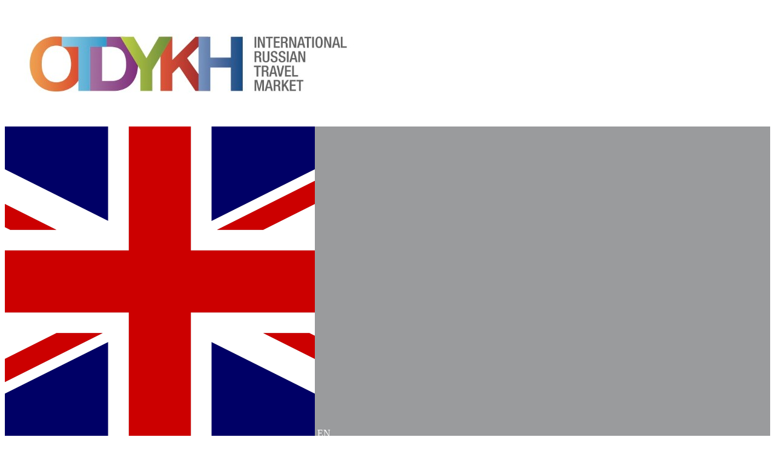

--- FILE ---
content_type: text/html; charset=utf-8
request_url: https://onlineexpo.com/en/otdykh-leisure/exponents/bnovo/
body_size: 14034
content:
<!DOCTYPE html>
<html lang="en">
	
<head>
		<meta http-equiv="content-type" content="text/html; charset=utf-8" />
	<meta name="viewport" content="width=device-width, initial-scale=1" />
	
	<title>Binovo, Ltd</title>
	<meta name="description" content="">
	<link rel="preconnect" href="https://fonts.googleapis.com">
	<link rel="preconnect" href="https://fonts.gstatic.com" crossorigin>
	
	<link rel="icon" href="/favicon.ico" sizes="32x32">
<!-- <link rel="icon" href="/favicons/icon.svg" type="image/svg+xml"> -->
<link rel="apple-touch-icon" href="/favicons/apple-touch-icon.png"><!-- 180×180 -->
<link rel="manifest" href="/favicons/manifest.webmanifest">
	<link rel="canonical" href="https://onlineexpo.com/en/otdykh-leisure/exponents/bnovo/" />
	<link rel="stylesheet" href="/site/templates/static/css/tailwind.css?3gvqm4">
			<link rel="stylesheet" href="/site/templates/static/vendor/u-bootstrap/css/bootstrap-grid.css?12lrx0">
		<link rel="stylesheet" href="/site/templates/static/css/main.min.css?3g7ykv">
		<link rel="stylesheet" href="/site/templates/static/vendor/u-bootstrap/css/u-bootstrap.css?12lrx0">
	<link rel="stylesheet" type="text/css" href="/site/templates/static/vendor/select2/dist/css/select2.min.css?189l1b" />

	<link href="https://fonts.googleapis.com/css2?family=Montserrat:ital,wght@0,400;0,500;0,600;0,700;0,800;1,300&family=Oswald:wght@300;400;500;600;700&display=swap" rel="stylesheet">
	<link rel="stylesheet" href="/site/templates/static/vendor/swiper/swiper-bundle.min.css?2jyxj1">
	<link rel="stylesheet" href="/site/templates/static/vendor/leaflet/leaflet.css?2jyy4z">
	<link rel="stylesheet" type="text/css" href="/site/templates/styles/priority-nav-core.css?121e46" />
	<link rel="stylesheet" type="text/css" href="/site/templates/font-awesome/css/font-awesome.min.css?kgk4v" />
	<link rel="stylesheet" type="text/css" href="/site/templates/static/vendor/virtual-select/dist/virtual-select.min.css?1nx8z9" />

	<!-- Splide -->
	<link rel="stylesheet" type="text/css" href="/site/templates/static/vendor/splide/css/splide.min.css?2d2s3h" />

				<style>
		:root {
		--expo-specific--sidebar-bg-color: #000000 !important;
		--expo-specific--sidebar-text-color: #ffffff !important;
	}

				.sidebar__nav--first,
		.sidebar__nav--second,
		.sidebar__nav--news-trigger,
		.sidebar__nav--third,
		.sidebar__nav--fourth {
			background-color: #000000 !important;
		}	
	
		
		:root {
			--sidebar-text-color:  #ffffff !important;
		}

		.sidebar * {
			color: #ffffff !important;
		}
		.sidebar__search {
			border-color: #ffffff !important;
		}
		.sidebar__search input[type="text"]::placeholder {
			color: #ffffff !important;
			opacity: 0.5;
		}
	
				:root {
			--olddiz-color-primary:  #000000 !important;
		}
		.\!wysiwyg h1,
		.\!wysiwyg h2,
		.\!wysiwyg h3,
		.\!wysiwyg h4,
		.\!wysiwyg h5,
		.\!wysiwyg h6,
		.wysiwyg h1,
		.wysiwyg h2,
		.wysiwyg h3,
		.wysiwyg h4,
		.wysiwyg h5,
		.wysiwyg h6,
		h1, h2, h3, h4, h5, h6 {
			color: #000000 !important;
		}

				.schedule-session:not(.schedule-session--stream-2):not(.schedule-session--stream-3):not(.schedule-session--stream-4) {
			/* --elements-color: var(--olddiz-color-primary) !; */
			--elements-color: var(--olddiz-color-primary) !important;
		}
	
				:root {
			--tw-color-primary: 0,0,0 !important;
							--tw-color-primary-50: 229,229,229 !important;
							--tw-color-primary-100: 183,183,183 !important;
							--tw-color-primary-200: 137,137,137 !important;
							--tw-color-primary-300: 91,91,91 !important;
							--tw-color-primary-400: 45,45,45 !important;
							--tw-color-primary-500: 0,0,0 !important;
							--tw-color-primary-600: 6,6,6 !important;
							--tw-color-primary-700: 12,12,12 !important;
							--tw-color-primary-800: 19,19,19 !important;
							--tw-color-primary-900: 25,25,25 !important;
					}
	
		
		
		
		</style>	
				<link rel="stylesheet" type="text/css" href="https://onlineexpo.com/site/templates/expo-specific/otdykh-leisure/otdykh-leisure.css?1wsx60" />
	
	<style>
		[x-cloak] { display: none !important; }
	</style>

	<link href="https://fonts.googleapis.com/css?family=Lato:300,400,700,900&amp;subset=latin-ext" rel="stylesheet">
	<meta property="og:title" content="Binovo, Ltd" />
	<meta property="og:description" content="" />
	<meta property="og:type" content="article" />
			<meta property="og:image" content="https://onlineexpo.com/site/assets/files/83180/bnovo_russ-1.1920x1080.png" />
		<meta property="og:image:width" content="1920" /> 
	<meta property="og:image:height" content="1080" />
	<meta property="og:video" content="" />
	<meta property="og:video:url" content="" />
	<meta property="og:video:secure_url" content="" />
	<meta property="og:video:type" content="video" />
	<meta property="og:video:width" content="1280" /> 
	<meta property="og:video:height" content="720" />
	<meta property="og:url" content="https://onlineexpo.com/en/otdykh-leisure/exponents/bnovo/" />
	<meta property="fb:app_id" content="966242223397117" />
		
	<script>
			(function(w) {
    w.DEFFERED_SCRIPTS = {
        stack: [],
        add: function(func, executeImmediately) {
            executeImmediately = executeImmediately || !1;
            if (executeImmediately) {
                func()
            } else {
                this.stack.push(func)
            }
        },
        execute: function() {
            this.stack.forEach(function(func) {
                if (typeof func === 'function') {
                    func()
                }
            })
        }
    }
}
)(window);	</script>

	<script>var config = {"recommendedFeedInterval":5000,"showFeed":true,"feedShowAlways":0,"feedHidden":false,"deactivateSummaryContacts":false,"long_text_show":"Show more","long_text_hide":"Show less","language":"default","strings":{"presentation":"Presentation","expo_calendar":"Ongoing Events","expo_feed":"WE RECOMMEND","expo_halls":"Themes","other_expo_halls":"More Expo showcases","expo_archive":"Past Events","expo_upcoming":"Upcoming Events","featured_halls":"Featured","featured_stands":"Featured Exhibitors","stands":"Exhibitors","stands_similar":"Similar","content_articles":"Content Articles","newsfeed":"Newsfeed","stand":"Stand","stand_content":"Content","media_partners":"Info Partners","expo_not_active":"will be opened in","txt_opening":"Opening on","offer_available_from":"Offer available from","offer_not_available":"Offer not available","expo_not_active_txt":"is not active right now and the content of this stand is hidden.","txt_days":"Days to Go","txt_send_us_message":"Or Send Us a Message","txt_call_us":"Call Us","share":"SHARE","enter":"Enter","read_more":"Read More","search":"Search","chat":"Chat","watch":"Play","login":"Log In","log_out":"Log Out","admin_link":"Event Builder","account":"Account","home":"Platform","home_mobile_bar_link":"Home","edit":"Edit","page_manage":"Manage page","page_edit":"Edit","page_edit_also":"You can also edit this page by double clicking on the element you want to change.","page_new":"New Page","page_new_info":"New Page, Info Module or Offer","page_new_offer":"New Info Offer","menu":"Menu","select_language":"Select language","notifications":"Notifications","no_notificaitons_yet":"No notificaitons yet","exponews_list_headline":"News","back_to_list":"Back to list","visit":"Visit","visitors_count":"Visitors","visitors_total":"Total Visitors","visitors_online":"Online Visitors","exponents":"Exponents","countries_count":"Countries","label_for_offline_object_id":"Stand","txt_likes":"Likes","txt_found":"Found","txt_page":"page","txt_pages":"pages","txt_no_results":"Sorry, no results were found.","txt_enter_search":"Please enter a search term in the search box (upper right corner).","txt_register":"Register","txt_participate":"More information","txt_offers":"Offers","comments":"Comments","comments_post":"Post a comment","txt_comment":"Comment","contact":"Contact","contacts_header_expo":"Contacts of organizer","contacts_header_stand":"Exhibitor Contacts","useful":"Useful Information","register":"Register","txt_email":"E-mail","password":"Password","email_subject_reguest":"Your Account Information","txt_name":"Name","txt_thank_you":"Thank you for your comment.","created_at":"Created at","modified_at":"Modified at","chat_intro_txt_1":"Our client service is more than happy to answer Your questions!","chat_intro_txt_2":"To contact us choose one of the icons from above","chat_intro_txt_3":"or leave us a quick Facebook message using the button below.","chat_intro_button_txt":"Open Chat","form_not_permitted":"You need to register first to send a request for participation. Click on the account icon in the header and then click on the registration link.","exponents_sorted_by_abc":"Alphabetically","exponents_sorted_by_expo_hall":"By expo hall","exponents_sorted_by_country":"By country","exponents_title":"Exponents of %s","exponents_total":"Total exponents - %d.","exponents_root_hall":"Expo root","exponents_empty_category":"No stands in this category yet.","exponents_country_unknown":"Country not specified","no_access_title":"Acess denied","no_access_description":"You need to have special aceess level to view this content.","no_access_buy":"Get Access","no_access_login_prompt":"If you already have the needed access level, please login.","no_access_back":"Back to previous page","no_access_sign_up":"Register","no_access_sign_in":"Already registered? Sign In","long_text_show":"Show more","long_text_hide":"Show less","page_list_out_of_date_range":"(out of date range)","publications_title":"Publications","home_advantage_1":"Over %s events organised on our platform","home_advantage_2":"%s exhibitors","home_advantage_3":"Over %s million visits to professionally hosted events","home_advantage_4":"More than %s companies from 10 countries participated","home_advantage_5":"%s offers available right now","home_slogan_part1":"PROFESSIONAL EVENTS","home_slogan_part2":"HOSTING TOOL","home_lead_text":"Organise virtual events or use our solutions for on-site events and participant engagement","home_visit_expo":"Visit expo","home_visit_event":"Visit event","home_host_event":"Host event","home_top_menu_0":"Platform","home_top_menu_1":"Event Hub","home_top_menu_2":"Solutions","home_top_menu_3":"Company","home_top_menu_4":"Platform overview","email_subject_password_reset":"Password reset","email_body_password_reset":"Your password has been reset to: %s\nThe login is your e-mail address\nPlease login at https:\/\/toomess.ee","form_message_password_reset_success":"You seem to already have an account for %s. The password has been reset and sent to this email. Please check your email and login \tmanually. If something goes wrong, please contact the expo organizers.","minutes_short":"min","duration":"Duration","more":"Ask Question","ask_question":"Ask question","browse_expo_button_text":"Browse","browse_expo_button_text_second_line":"...","back_to_expo_button_text":"Exit","back_to_expo_button_text_second_line":"...","qna_tab_label":"Q&amp;A","schedule_tab_label":"Schedule","expo_homepage_link":"Main","add_idea":"new idea","restricted_content_available":"Part of the content and additional files are visible only to logged in users.","user_profile":"Profile","my_pages":"My pages","user_actions_popup_link_text":"User actions","partner":"Partner","new":"New","stats_icons_stands_count":"Stands count","stats_icons_countries_count":"Countries count","stats_icons_offers_count":"Offers count","stats_icons_page_visitors":"Views count","select":"Select","select_all":"Select all","no_options_found":"No options found","no_results_found":"No results found","searching":"Search...","options_selected":"Options selected","option_selected":"Option selected","all":"All","clear":"Clear","sidebar_menu_more":"More...","sidebar_menu_register":"Register for event","filter_job_keywords":"Keywords","filter_job_region":"Job region","filter_job_time":"Job time","filter_job_category":"Job category","filter_clear":"Clear filter","filter_no_results":"No results","filter_job_specification":"Opportunities for Young People","filter_job_options":"Job options","close":"Close","employer":"Employer","submit_your_cv":"Submit your CV","404_text":"This page does not exist.","404_link_anchor":"Go to main page"}};</script>		
	
	<link rel='alternate' hreflang='en' href='https://onlineexpo.com/en/otdykh-leisure/exponents/bnovo/' />
	<link rel='alternate' hreflang='ru' href='https://onlineexpo.com/ru/otdykh-leisure/exponents/binovo-ooo/' />	
	<!-- Global site tag (gtag.js) - Google Analytics -->
	<script async src="https://www.googletagmanager.com/gtag/js?id=G-BNM0F8EV4H"></script>
	<script>
		window.dataLayer = window.dataLayer || [];
		function gtag(){dataLayer.push(arguments);}
		gtag('consent', 'default', {
			'ad_storage': 'granted',
			'ad_user_data': 'granted',
			'ad_personalization': 'granted',
			'analytics_storage': 'granted'
		});
		gtag('js', new Date());
		gtag('config', 'G-BNM0F8EV4H');
	</script>
	<!-- End Global site tag (gtag.js) - Google Analytics -->

	<!-- Google Tag Manager -->
	<script>(function(w,d,s,l,i){w[l]=w[l]||[];w[l].push({'gtm.start':
	new Date().getTime(),event:'gtm.js'});var f=d.getElementsByTagName(s)[0],
	j=d.createElement(s),dl=l!='dataLayer'?'&l='+l:'';j.async=true;j.src=
	'https://www.googletagmanager.com/gtm.js?id='+i+dl;f.parentNode.insertBefore(j,f);
	})(window,document,'script','dataLayer','GTM-PVPTXN');</script>
	<!-- End Google Tag Manager -->

	<!-- Facebook Pixel Code -->
	<script>
		!function(f,b,e,v,n,t,s){
			if(f.fbq)return;n=f.fbq=function(){
				n.callMethod?
				n.callMethod.apply(n,arguments):n.queue.push(arguments)
			};
			if(!f._fbq)f._fbq=n;n.push=n;n.loaded=!0;n.version='2.0';
			n.queue=[];t=b.createElement(e);t.async=!0;
			t.src=v;s=b.getElementsByTagName(e)[0];
			s.parentNode.insertBefore(t,s)
		}(window,document,'script',
		'https://connect.facebook.net/en_US/fbevents.js');
		fbq('init', '1230640840336143');
		fbq('track', 'PageView');
	</script>

	<noscript>
		<img height="1" width="1" src="https://www.facebook.com/tr?id=1230640840336143&ev=PageView&noscript=1"/>
	</noscript>
	<!-- End Facebook Pixel Code -->


	<!-- Matomo -->
	<script>
		var _paq = window._paq = window._paq || [];
		/* tracker methods like "setCustomDimension" should be called before "trackPageView" */
		_paq.push(['trackPageView']);
		_paq.push(['enableLinkTracking']);
		(function() {
			var u="https://analytics.onlineexpo.com/";
			_paq.push(['setTrackerUrl', u+'matomo.php']);
			_paq.push(['setSiteId', '1']);
			
						
									
			var d=document, g=d.createElement('script'), s=d.getElementsByTagName('script')[0];
			g.async=true; g.src=u+'matomo.js'; s.parentNode.insertBefore(g,s);
		})();
	</script>
	<!-- End Matomo Code -->	</head>

<body class="template-a-stand user-is-not-logged user-is-guest has-sidebar-visible has-feed-opened has-feed-enabled lang-default page-83180 expo-82404">

	<!-- Google Tag Manager (noscript) -->
	<noscript><iframe src="https://www.googletagmanager.com/ns.html?id=GTM-PVPTXN"
	height="0" width="0" style="display:none;visibility:hidden"></iframe></noscript>
	<!-- End Google Tag Manager (noscript) -->

	<!-- Sidebar -->
	<div class="sidebar" id="js-sidebar">
		<div class="sidebar__navs">
			<div class="sidebar__nav--logo">
				<a class="u-d-flex u-h-100" href="/en/otdykh-leisure/">
					<img class="u-m-auto u-mw-100 u-mh-100" src="/site/assets/files/82404/otdykh_2022_eng.jpg" alt="logo">
				</a>
			</div>

			<div class="sidebar__nav sidebar__nav--first">
				<div class="space-y-5">
																
					<div class="grid grid-cols-3 gap-3">
					<div class="group">
									<a class="js-change-lang flex items-center leading-none transition-all opacity-100 group-hover:opacity-100" href="/en/otdykh-leisure/exponents/bnovo/" hreflang="en">
						<span class="flex-none block overflow-hidden rounded-full p-1 border group-hover:border-white border-white">
							<img class="w-5 h-5 overflow-hidden rounded-full" src="/site/templates/images/flags/en.svg?NW" alt="EN">
						</span>
						<span class="block text-white group-hover:text-white transition-colors text-sm pl-2">
							EN						</span>
					</a>
							</div>
					<div class="group">
									<a class="js-change-lang flex items-center leading-none transition-all opacity-50 group-hover:opacity-100" href="/ru/otdykh-leisure/exponents/binovo-ooo/" hreflang="ru">
						<span class="flex-none block overflow-hidden rounded-full p-1 border group-hover:border-white border-gray-100">
							<img class="w-5 h-5 overflow-hidden rounded-full" src="/site/templates/images/flags/ru.svg?NW" alt="RU">
						</span>
						<span class="block text-gray-100 group-hover:text-white transition-colors text-sm pl-2">
							RU						</span>
					</a>
							</div>
			</div>
									</div>
			</div>

			<div class="sidebar__nav sidebar__nav--news-trigger py-0">
							</div>

							<div class="sidebar__nav sidebar__nav--second">
					<ul class="sidebar__list">

												
													<li class="sidebar__item">
								<a href="/en/otdykh-leisure/offers/" class="sidebar__link">
									➤ Current offers								</a>
							</li>
											</ul>
				</div>
			
			<div class="sidebar__nav sidebar__nav--third">
									<ul class="sidebar__list">
	</ul>							</div>

			<div class="sidebar__nav sidebar__nav--fourth">
				<ul class="sidebar__list">
			<li class="sidebar__item ">
			<a href="/en/otdykh-leisure/assistance-to-exhibitors/" class="sidebar__link">
				Assistance to exhibitors			</a>
		</li>
	</ul>			</div>
		</div>
	</div>

<script>
	document.addEventListener('alpine:init', () => {
		Alpine.data('expoMobileBar', () => ({
			menu: false,
			langSwitcher: false,
			notifications: false,
			models: [
				'menu',
				'langSwitcher',
				'notifications'
			],
			toggle(target) {
				this.models.forEach((model) => {
					if (model != target) {
						this[model] = false;
					} else {
						this[model] = !this[model];
					}
				});
			},
		}))
	})
</script>

<div 
	id="expo-mobile-bar"
	x-data="expoMobileBar()"
	class="relative flex justify-center z-30 w-full 
		min-[1024px]:[.has-sidebar-hidden_&]:hidden min-[1280px]:[.has-sidebar-visible_&]:hidden
	"
>
	<div class="fixed bottom-0 z-30 flex items-start justify-between w-full h-14 max-w-screen-sm pt-2 translate-x-1/2 bg-gray-100 shadow-t-md sm:rounded-t-md right-1/2">
					<div class="flex items-center justify-center w-full">
				<a href="/en/otdykh-leisure/" class="flex flex-col items-center justify-between text-xs tracking-wide uppercase gap-y-1 whitespace-nowrap">
					<svg class="w-6 h-6 fill-gray-700" xmlns="http://www.w3.org/2000/svg" viewBox="0 0 24 24">
						<path d="M21 19.9997C21 20.552 20.5523 20.9997 20 20.9997H4C3.44772 20.9997 3 20.552 3 19.9997V9.48882C3 9.18023 3.14247 8.88893 3.38606 8.69947L11.3861 2.47725C11.7472 2.19639 12.2528 2.19639 12.6139 2.47725L20.6139 8.69947C20.8575 8.88893 21 9.18023 21 9.48882V19.9997ZM19 18.9997V9.97791L12 4.53346L5 9.97791V18.9997H19ZM7 14.9997H17V16.9997H7V14.9997Z"></path>
					</svg>
					<span class="font-serif text-xxs tracking-wide uppercase">
						Home					</span>
				</a>
			</div>
				<div class="flex items-center justify-center w-full">
							&nbsp;
					</div>
		<div x-on:click="toggle('menu')" class="relative flex flex-col items-center justify-center w-full cursor-pointer -top-6">
			<div class="relative flex items-center justify-center w-12 h-12 rounded-full bg-gray-100 before:absolute before:w-10 before:h-10 before:content=[''] before:border-2 before:border-gray-300 before:rounded-full before:left-1/2 before:top-1/2 before:transform before:-translate-y-1/2 before:-translate-x-1/2 before:z-0">
				<svg x-show="!menu" class="w-8 h-8 fill-gray-700" xmlns="http://www.w3.org/2000/svg" fill="none" viewBox="0 0 24 24" stroke-width="1.5" stroke="currentColor" class="w-6 h-6">
					<path stroke-linecap="round" stroke-linejoin="round" d="M3.75 6.75h16.5M3.75 12h16.5m-16.5 5.25h16.5" />
				</svg>
				<svg x-cloak x-show="menu" class="w-8 h-8 fill-gray-700" xmlns="http://www.w3.org/2000/svg" fill="none" viewBox="0 0 24 24" stroke-width="1.5" stroke="currentColor" class="w-6 h-6">
					<path stroke-linecap="round" stroke-linejoin="round" d="M6 18L18 6M6 6l12 12" />
				</svg>
			</div>
			<div class="mt-1 font-serif text-xxs tracking-wide uppercase whitespace-nowrap">
				Menu			</div>
		</div>
		<div class="flex items-center justify-center w-full">
												&nbsp;
									</div>
		<div class="flex items-center justify-center w-full">
							<button x-on:click="langSwitcher = true" class="flex flex-col items-center justify-between text-xs tracking-wide uppercase gap-y-1 whitespace-nowrap">
											<div class="relative flex-none block w-6 h-6 p-1 overflow-hidden border rounded-full">
							<img class="absolute w-4 h-4 overflow-hidden transform -translate-x-1/2 -translate-y-1/2 rounded-full top-1/2 left-1/2" src="/site/templates/images/flags/en.svg?NW" alt="EN">
						</div>
						<div class="font-serif text-xxs tracking-wide uppercase">
							EN						</div>
									</button>
					</div>
	</div>
	<div x-cloak class="fixed inset-0 bg-black bg-opacity-50 overlay" x-transition.opacity x-show="menu || langSwitcher "></div>

	<div class="">
		<div x-dialog x-cloak x-model="menu" class="fixed inset-0 overflow-hidden z-1">
			<div class="fixed top-0 bottom-0 w-full max-w-screen-sm translate-x-1/2 rounded-t-lg right-1/2">
				<div x-dialog:panel x-transition:enter="transition ease-out duration-300" x-transition:enter-start="translate-y-full" x-transition:enter-end="translate-y-0" x-transition:leave="transition ease-in duration-300" x-transition:leave-start="translate-y-0" x-transition:leave-end="translate-y-full" class="fixed bottom-0 w-full h-[90%]">
					<div class="flex flex-col justify-between h-full shadow-lg rounded-t-xl bg-slate-100 pb-[90px]">
						<div class="absolute top-0 right-0 pt-2.5 pr-4">
							<button type="button" @click="$dialog.close()" class="relative w-6 h-6 p-1 text-white transition-colors bg-gray-300 rounded-lg hover:bg-primary focus:outline-none focus-visible:ring-0 focus-visible:ring-offset-2">
								<svg xmlns="http://www.w3.org/2000/svg" class="absolute w-4 h-4 transform -translate-x-1/2 -translate-y-1/2 left-1/2 top-1/2" viewBox="0 0 20 20" fill="currentColor">
									<path fill-rule="evenodd" d="M4.293 4.293a1 1 0 011.414 0L10 8.586l4.293-4.293a1 1 0 111.414 1.414L11.414 10l4.293 4.293a1 1 0 01-1.414 1.414L10 11.414l-4.293 4.293a1 1 0 01-1.414-1.414L8.586 10 4.293 5.707a1 1 0 010-1.414z" clip-rule="evenodd" />
								</svg>
							</button>
						</div>
						<div class="h-full pt-4">
							<div x-dialog:title class="font-serif text-lg font-semibold text-center uppercase text-primary">
								Menu							</div>

							<div class="h-full p-4 overflow-y-scroll text-lg tracking-wide no-scrollbar">
																<ul class="grid grid-cols-12 gap-4">
									<li class="list-none bg-white shadow font-serif rounded-md col-span-full shadow-menu">
																		<a href="/en/otdykh-leisure/offers/" class="block px-4 py-2.5" >
																	➤ Current offers															</a>
															</li>
			
			</ul>																	<div class="w-7/12 mx-auto bg-slate-200 h-1 rounded-md my-5"></div>
																<ul class="grid grid-cols-12 gap-4">
                    <li class="list-none col-span-full bg-white shadow font-serif rounded-md">
                <a href="/en/otdykh-leisure/assistance-to-exhibitors/" class="block px-4 py-2.5">
                    Assistance to exhibitors                </a>
            </li>
            </ul>							</div>
						</div>
					</div>
				</div>
			</div>
		</div>

		<div x-dialog x-cloak x-model="notifications" class="fixed inset-0 overflow-hidden z-1">
			<div class="fixed top-0 bottom-0 w-full max-w-screen-sm translate-x-1/2 rounded-t-lg right-1/2">
				<div x-dialog:panel x-transition:enter="transition ease-out duration-300" x-transition:enter-start="translate-y-full" x-transition:enter-end="translate-y-0" x-transition:leave="transition ease-in duration-300" x-transition:leave-start="translate-y-0" x-transition:leave-end="translate-y-full" class="fixed bottom-0 w-full h-[90%]">
					<div class="flex flex-col justify-between h-full shadow-lg rounded-t-xl bg-slate-100 pb-[90px]">
						<div class="absolute top-0 right-0 pt-2.5 pr-4">
							<button type="button" @click="$dialog.close()" class="relative w-6 h-6 p-1 text-white transition-colors bg-gray-300 rounded-lg hover:bg-primary focus:outline-none focus-visible:ring-0 focus-visible:ring-offset-2">
								<svg xmlns="http://www.w3.org/2000/svg" class="absolute w-4 h-4 transform -translate-x-1/2 -translate-y-1/2 left-1/2 top-1/2" viewBox="0 0 20 20" fill="currentColor">
									<path fill-rule="evenodd" d="M4.293 4.293a1 1 0 011.414 0L10 8.586l4.293-4.293a1 1 0 111.414 1.414L11.414 10l4.293 4.293a1 1 0 01-1.414 1.414L10 11.414l-4.293 4.293a1 1 0 01-1.414-1.414L8.586 10 4.293 5.707a1 1 0 010-1.414z" clip-rule="evenodd" />
								</svg>
							</button>
						</div>
						<div class="h-full pt-4">
							<div x-dialog:title class="font-serif text-lg font-semibold text-center uppercase text-primary">
								Notifications							</div>

							<div class="h-full p-4 overflow-y-scroll text-lg tracking-wide no-scrollbar">
																																								</div>
						</div>
					</div>
				</div>
			</div>
		</div>



					<div x-dialog x-model="langSwitcher" style="display: none" class="fixed inset-0 z-10 overflow-y-auto">
				<div class="relative flex items-center justify-center min-h-screen p-4">
					<div x-dialog:panel x-transition:enter="transition ease-out duration-300" x-transition:enter-start="-translate-y-full opacity-0" x-transition:enter-end="translate-y-0 opacity-100" x-transition:leave="transition ease-in duration-300" x-transition:leave-start="translate-y-0 opacity-100" x-transition:leave-end="-translate-y-full opacity-0" class="relative w-full max-w-md overflow-y-auto bg-white shadow-lg rounded-xl">
						<div class="absolute top-0 right-0 pt-2.5 pr-4">
							<button type="button" @click="$dialog.close()" class="relative w-6 h-6 p-1 text-white transition-colors bg-gray-300 rounded-lg hover:bg-primary focus:outline-none focus-visible:ring-0 focus-visible:ring-offset-2">
								<svg xmlns="http://www.w3.org/2000/svg" class="absolute w-4 h-4 transform -translate-x-1/2 -translate-y-1/2 left-1/2 top-1/2" viewBox="0 0 20 20" fill="currentColor">
									<path fill-rule="evenodd" d="M4.293 4.293a1 1 0 011.414 0L10 8.586l4.293-4.293a1 1 0 111.414 1.414L11.414 10l4.293 4.293a1 1 0 01-1.414 1.414L10 11.414l-4.293 4.293a1 1 0 01-1.414-1.414L8.586 10 4.293 5.707a1 1 0 010-1.414z" clip-rule="evenodd" />
								</svg>
							</button>
						</div>
						<div class="p-4">
							<h2 x-dialog:title class="mb-4 font-serif text-lg font-semibold uppercase text-primary">
								Select language							</h2>
							<div class="">
								<div class="grid items-center justify-center grid-cols-2 gap-3">
					<div class="group">
									<a class="js-change-lang flex items-center justify-center rounded-md border px-3 py-2 leading-none transition-all opacity-100 border-primary group-hover:bg-gray-100 group-hover:opacity-100" href="/en/otdykh-leisure/exponents/bnovo/" hreflang="en">
						<span class="block text-primary transition-colors text-sm">
							EN						</span>
					</a>
							</div>
					<div class="group">
									<a class="js-change-lang flex items-center justify-center rounded-md border px-3 py-2 leading-none transition-all opacity-70 border-gray-100 group-hover:bg-gray-100 group-hover:opacity-100" href="/ru/otdykh-leisure/exponents/binovo-ooo/" hreflang="ru">
						<span class="block text-gray-700 transition-colors text-sm">
							RU						</span>
					</a>
							</div>
			</div>							</div>
						</div>
					</div>
				</div>
			</div>
			</div>
</div>
<!-- Main -->
<div class="wrapper  wrapper--main user-content " id="js-wrapper">

	


			<!-- Header -->
				<div class="header-full" style='aspect-ratio: 16/5'>
			<div id="headerimage" class="hFull CC" style="
					background-position-y: 50.00%;
					background-position-x: 50.00%;
					background-image: url('/site/assets/files/83180/banner_bnovo_angl.1920x0.jpg?1o0k8r');
				">
							</div>

			
		</div>
		<!-- END Header -->
	
	<!-- Container -->
	<div class="container container--old-content-new-design">
	<div id='main'>
		<!-- main content -->
				
		
		
				
		<div class="tailwind-wrapper overflow-hidden">
		<ul class="list-none relative p-0 flex-nowrap mt-3 m-0 [&_li+li]:before:content-['>'] [&_li+li]:before:px-2
		before:content-[''] before:absolute before:top-0 before:bottom-0 before:w-16
			before:-right-6 before:bg-gradient-to-r before:from-transparent before:via-white/90 text-sm">
							<li class="inline m-0 break-words">
											<a href="/en/otdykh-leisure/">
							<i class='fa fa-home'></i>
						</a>
									</li>
							<li class="inline m-0 break-words">
																										Binovo, Ltd																						</li>
					</ul>
		<div class="separator [.separator+&]:hidden h-0.5 overflow-hidden bg-gray-100 mt-3 mb-4 rounded-full"></div>	</div>
		<div class="w100 content wrapper_around_menu">
							<div
	class="summary-block summary-block--a-stand ">
	<div class="summary-block__box">
		<div
			class="summary-block__main summary-block__main--has-sidebar">
							<div class="summary-block__topbar">
					<div class="flex flex-wrap items-center -mb-4 -mr-4 justify-start">
		<div class="inline-flex shrink mb-4 mr-4 px-2.5 py-1 pb-1.5 text-lg bg-primary text-white  relative font-normal font-serif rounded leading-none uppercase text-center items-center">
				<span>
			Stand :  F203		</span>
	</div>			<div class="inline-flex shrink mb-4 mr-4 px-2.5 py-1 pb-1.5 text-lg bg-primary text-white  relative font-normal font-serif rounded leading-none uppercase text-center items-center">
				<span>
			Russia		</span>
	</div>	</div>				</div>
						<div class="summary-block__header summary-block__header--has-logo">
									<div class="summary-block__logo">
						<img class="summary-block__logo-image" src="/site/assets/files/83180/bnovo_angl.png"></img>
					</div>
													<div class="summary-block__headline summary-block__headline--stand">
													<h1 class="headline-padding summary-block__headline-h1">
								Bnovo system is a convenient control of your hotel business, online sales management and direct booking without %							</h1>
						
											</div>
							</div>

							<div class="summary-block__content tailwind-wrapper !wysiwyg">
					<p>For 10 years, Bnovo has been creating simple solutions for all accommodation facilities, helping them earn more.<br />
<span style="color:#34425a;"><strong>14.000.000 bookings per year + 15.000 accommodations</strong></span></p>

<p>Bnovo innovations:<br />
<br />
Dynamic pricing<br />
The new functionality allows you to automatically raise or lower the price when the hotel load changes, as well as take into account the speed of its change.<br />
<br />
Forecasting<br />
With this functionality you can see: occupancy forecast, ADR, RevPar and their moving averages.</p>

<p><br />
You can try Bnovo products free of charge for 15 days.<br />
To do so, leave an application at the link:<br />
<a href="https://bnovo.ru/" target='_blank' >https://bnovo.ru/</a></p>				</div>
									
		</div>
					<div class="summary-block__sidebar">
									<div class="summary-block__sidebar-content-wrapper summary-block__sidebar-content-wrapper--header">
						<div class="summary-block__sidebar-content">
							<div class="flex flex-wrap items-center -mb-4 -mr-4 justify-center">
		<div class="inline-flex shrink mb-4 mr-4 px-2.5 py-1 pb-1.5 text-lg bg-[#7AC6DF] text-white  relative font-normal font-serif rounded leading-none uppercase text-center items-center">
				<span>
			Partner		</span>
	</div>			<div class="inline-flex shrink mb-4 mr-4 px-2.5 py-1 pb-1.5 text-lg bg-[#ad9f3d] text-white  relative font-normal font-serif rounded leading-none uppercase text-center items-center">
				<span>
			New		</span>
	</div>	</div>						</div>
					</div>
													<div class="summary-block__sidebar-content-wrapper summary-block__sidebar-content-wrapper--top">
						<div class="summary-block__sidebar-content">
							<div class="stats-icons ">
	<div class="stats-icons__list">
									
		<div class="stats-icons__item">
			<div class="stats-icon">
				<div class="stats-icon__icon stats-icon__icon--views fill-primary"></div>
				<div class="stats-icon__info">
					<div class="stats-icon__label">
						Views count					</div>
					<div class="stats-icon__value">
						8 616					</div>
				</div>
			</div>
		</div>

		
			</div>
</div><div class="summary-social-share">
			<button class="summary-social-share__button bg-primary">
				SHARE			</button>
			<div class="summary-social-share__icons">
																																		<div class="social-icon social-icon--vkontakte" data-sharer="vk" data-title="Binovo, Ltd" data-url="https://onlineexpo.com/en/otdykh-leisure/exponents/bnovo/"></div>
																																																																																				<div class="social-icon social-icon--telegram" data-sharer="telegram" data-title="Binovo, Ltd" data-url="https://onlineexpo.com/en/otdykh-leisure/exponents/bnovo/" target="_blank"></div>
																																										</div>
		</div>						</div>
					</div>
				
				
									<div class="summary-block__sidebar-content-wrapper summary-block__sidebar-content-wrapper--bottom">
						<div class="summary-block__sidebar-content">
							<div>
		<a href="tel:88007750273">
				8 (800) 775-02-73			</a>
	   </div>
    
           <div>
		<a href="mailto:help@bnovo.ru">
				help@bnovo.ru			</a>
		</div>
    
    		<div>
			<a href="http://www.bnovo.ru" target="_blank">
				www.bnovo.ru			</a>
		</div>
    
    
            <a class="social_icon" target="_blank" href="https://vk.com/bnovo"><i class="fa fa-vk"></i></a>
    
    
    
    
    
    
    
    
    				<a class="social_icon" target="_blank" href="https://telegram.me/https://t.me/bnovonews"><i class="fa fa-telegram"></i></a>
    
	
	
    
    <div>
					Россия, Санкт-Петербург			</div>						</div>
					</div>
				
							</div>
			</div>
</div>			
			<!-- @hack Output 'stand-climat-standard' form on a-stand pages for 'climate-world-exhibition' -->
	
	
		<div id="1657541470-5187-1" class="tailwind-wrapper my-9 lg:my-11 "
	>
	<div class="container">
					<h2 class="text-primary mb-6 font-normal text-2xl lg:text-3xl  text-left">
		Photo gallery	</h2>				
										
			<div class="images expo_gallery grid grid-cols-2 md:grid-cols-4 lg:grid-cols-5 xl:grid-cols-6 gap-4">
			<a class="col-span-2 md:col-span-3 row-start-1 row-end-4 fancybox-gallery h-full block rounded overflow-hidden"
			data-caption="" data-fancybox="fancybox-gallery-83183"
			href="/site/assets/files/83183/kopiia_rf_prezentatciia_dlia_otpravki_klientu_op_28_06.jpg">
			<img class="w-full h-full object-cover"
				src="/site/assets/files/83183/kopiia_rf_prezentatciia_dlia_otpravki_klientu_op_28_06.811x411.jpg" />
		</a>
	</div>
			</div>
</div>					<div class="tailwind-wrapper">
		<div id="1658496322-7558-1" class="my-9 lg:my-11 " >
			<div class="container">
									<h2 class="text-primary mb-6 font-normal text-2xl lg:text-3xl  text-left">
		Bnovo products	</h2>													<div class="grid grid-cols-1 md:grid-cols-12 gap-x-7 gap-y-7">
													<div class=" md:col-span-6">
								<div class="space-y-4 lg:space-y-6">
																			<div class="rounded-md overflow-hidden">
											<a class="block w-full lazyload rounded-md fancybox" data-fancybox="1658496322-7558-1" href="/site/assets/files/83185/kopiia_rf_prezentatciia_dlia_otpravki_klientu_op_28_06.png">
												<img class="block w-full" src="/site/assets/files/83185/kopiia_rf_prezentatciia_dlia_otpravki_klientu_op_28_06.800x0.png" alt="Bnovo products">
											</a>
										</div>
																	</div>
							</div>
						
													<div class="!wysiwyg md:col-span-6">
								<p><strong>PMS with interactive checkerboard</strong><br />
A visual representation of the situation in your hotel in real time.<br />
 </p>

<p><strong>Channel Manager with a large selection of channels</strong><br />
Manage rates and room availability in a single interface.<br />
<br />
<strong>Booking module</strong><br />
Get commission-free direct bookings from your website and social networks.<br />
<br />
You can try Bnovo products free of charge for 15 days.<br />
Apply by clicking on the link:<br />
<a href="https://bnovo.ru/" target='_blank'  rel='nofollow' class='external'>https://bnovo.ru/</a></p>							</div>
											</div>
							</div>
		</div>
	</div>				<div id="1659117691-0931-1" class="tailwind-wrapper my-9 lg:my-11 " >
		<div class="container">
							<h2 class="text-primary mb-6 font-normal text-2xl lg:text-3xl  text-left">
		Contact Persons	</h2>			
			<div x-data="{noTouch: document.querySelector(':root').classList.contains('no-touch') }" class="">
				<div class="tailwind-wrapper">
	<div >
												<div class="grid grid grid-cols-1 gap-5 lg:grid-cols-2 md:gap-6 lg:gap-7">
					<div class="flex items-center p-4 bg-gray-100 rounded-xl lg:p-5">
			<div class="w-16 h-16 mr-6 flex-none overflow-hidden rounded-full">
			<img class="w-16 h-16 lazyload" src="/site/assets/files/84388/bv081020-34-3.150x150.jpg?1v4a1d" alt="Valentin Miklyaev">
		</div>
	
	<div class="relative flex flex-col md:flex-row md:justify-between grow">
		<div class="">
			<div class="font-serif text-xl">
				Valentin Miklyaev			</div>
							<div class="mt-1.5 text-sm">
					CEO				</div>
					</div>

					<div class="flex justify-start space-x-2 md:justify-end md:items-center mt-1.5 md:mt-0">
				

									<div x-data="{ show: false }" class="relative w-9 h-9">
						<div x-cloak x-show="show && noTouch" x-transition.duration.300ms class="absolute items-center py-3 pl-5 font-medium bg-gray-200 rounded-full pr-14 whitespace-nowrap -top-1.5 -bottom-1.5 -right-1.5">
							<span>valentin@bnovo.ru</span>
						</div>
						<a href="mailto:valentin@bnovo.ru" class="relative w-9" x-on:mouseover="show = true" x-on:mouseleave="show = false">
							<img class="block rounded-full lazyload w-9 h-9" src="/site/templates/images/onlineExp_ikoonid_meil.png">
						</a>
											</div>
				
				
				
									<div x-data="{ show: false }" class="relative w-9 h-9">
						<div x-cloak x-show="show && noTouch" x-transition.duration.300ms class="absolute items-center py-3 pl-5 font-medium bg-gray-200 rounded-full pr-14 whitespace-nowrap -top-1.5 -bottom-1.5 -right-1.5">
							<span>+7123123123</span>
						</div>
						<a href="https://telegram.me/+7123123123" target="_blank" class="relative w-9" x-on:mouseover="show = true" x-on:mouseleave="show = false">
							<img class="block rounded-full lazyload w-9 h-9" src="/site/templates/images/onlineExp_ikoonid_telegram.png">
						</a>
											</div>
				
				
				
													
				
				
							</div>
			</div>
</div>																									<div class="flex items-center p-4 bg-gray-100 rounded-xl lg:p-5">
			<div class="w-16 h-16 mr-6 flex-none overflow-hidden rounded-full">
			<img class="w-16 h-16 lazyload" src="/site/assets/files/84389/vasilisa_shchebet_1.150x150.jpg?1v4a1d" alt="Vasilisa Shchebet">
		</div>
	
	<div class="relative flex flex-col md:flex-row md:justify-between grow">
		<div class="">
			<div class="font-serif text-xl">
				Vasilisa Shchebet			</div>
							<div class="mt-1.5 text-sm">
					Main Development and Communications Specialist				</div>
					</div>

					<div class="flex justify-start space-x-2 md:justify-end md:items-center mt-1.5 md:mt-0">
				

									<div x-data="{ show: false }" class="relative w-9 h-9">
						<div x-cloak x-show="show && noTouch" x-transition.duration.300ms class="absolute items-center py-3 pl-5 font-medium bg-gray-200 rounded-full pr-14 whitespace-nowrap -top-1.5 -bottom-1.5 -right-1.5">
							<span>vasilisa.s@bnovo.ru</span>
						</div>
						<a href="mailto:vasilisa.s@bnovo.ru" class="relative w-9" x-on:mouseover="show = true" x-on:mouseleave="show = false">
							<img class="block rounded-full lazyload w-9 h-9" src="/site/templates/images/onlineExp_ikoonid_meil.png">
						</a>
											</div>
				
				
				
									<div x-data="{ show: false }" class="relative w-9 h-9">
						<div x-cloak x-show="show && noTouch" x-transition.duration.300ms class="absolute items-center py-3 pl-5 font-medium bg-gray-200 rounded-full pr-14 whitespace-nowrap -top-1.5 -bottom-1.5 -right-1.5">
							<span>+7123123123</span>
						</div>
						<a href="https://telegram.me/+7123123123" target="_blank" class="relative w-9" x-on:mouseover="show = true" x-on:mouseleave="show = false">
							<img class="block rounded-full lazyload w-9 h-9" src="/site/templates/images/onlineExp_ikoonid_telegram.png">
						</a>
											</div>
				
				
				
													
				
				
							</div>
			</div>
</div>				</div>
						</div>
</div>			</div>
		</div>
	</div>
	


	<div class="separator [.separator+&]:hidden h-0.5 overflow-hidden bg-gray-100 mt-4 mb-4 rounded-full"></div>	<div class="mb-5 mt-9 lg:mb-7 lg:mt-11">
		<div class="grid grid-cols-2 tailwind-wrapper gap-7 xl:gap-8">
			<div class="col-span-2 md:col-span-2">
									<h2 class="text-primary mb-6 font-normal text-2xl lg:text-3xl  text-left">
		Exhibition Fairground	</h2>				
				<div class="">
																<div>
							<a href="tel:88007750273">
								88007750273							</a>
						</div>
					
											<div>
							<a href="mailto:help@bnovo.ru">
								help@bnovo.ru							</a>
						</div>
					
											<div>
							<a href="http://www.bnovo.ru" target="_blank">
								www.bnovo.ru							</a>
						</div>
					
					
											<a class="social_icon" target="_blank" href="https://vk.com/bnovo"><i class="fa fa-vk"></i></a>
					
					
					
					
					
					
					
					
											<a class="social_icon" target="_blank" href="https://telegram.me/https://t.me/bnovonews"><i class="fa fa-telegram"></i></a>
					
					
					
					
											<div>
							Россия, Санкт-Петербург						</div>
									</div>
			</div>

			
					</div>
	</div>




	
<div class="separator [.separator+&]:hidden h-0.5 overflow-hidden bg-gray-100 mt-4 mb-4 rounded-full"></div>



	<div class="tailwind-wrapper">
		<h2 class="text-primary mb-6 font-normal text-2xl lg:text-3xl  text-left">
		Activity type	</h2>	</div>
	
	<div class="PA">
					<div>
				<a href="/en/otdykh-leisure/?taxonomy_1=84066">
					IT				</a>
			</div>
		
			</div>








<!-- Hide this block temporary for stands pages -->		</div>
	</div>
</div>
<!-- END Container -->
</div>


	<div class="feed 
		 
		 
			" id="js-feed">
	<div class="feed__title u-py-3">
		<img src="/site/templates/static/img/icon/recomend.svg" alt="WE RECOMMEND">
		<span>WE RECOMMEND</span>
	</div>
	<div class="feed__items u-no-scrollbar1">
		<div class="swiper-feed swiper-container feed__swiper-container">
			<div class="swiper-wrapper" style="flex-direction: column;">
															<a href="/en/otdykh-leisure/exponents/ministry-of-tourism-of-the-samara-region/" class="feed__item swiper-slide">
											<img class="feed__item-img u-w-100" src="/site/assets/files/83583/samara_russ.480x270.png" alt="">
						<div class="feed__item-text u-mt-2">
							Ministry of Tourism of the Samara region						</div>
					</a>
															<a href="/en/otdykh-leisure/exponents/leningrad-region/" class="feed__item swiper-slide">
											<img class="feed__item-img u-w-100" src="/site/assets/files/83559/len_obl_russ-1.480x270.png" alt="">
						<div class="feed__item-text u-mt-2">
							Leningrad region						</div>
					</a>
															<a href="/en/otdykh-leisure/exponents/saint-petersburg/" class="feed__item swiper-slide">
											<img class="feed__item-img u-w-100" src="/site/assets/files/83679/spb_russ.480x270.png" alt="">
						<div class="feed__item-text u-mt-2">
							St. Petersburg, Committee for Tourism Development						</div>
					</a>
															<a href="/en/otdykh-leisure/exponents/agency-for-tourism-of-kuzbass-state-autonomous-institution/" class="feed__item swiper-slide">
											<img class="feed__item-img u-w-100" src="/site/assets/files/83228/kuzbass_russ__iaz.480x270.png" alt="">
						<div class="feed__item-text u-mt-2">
							Agency for Tourism of Kuzbass, SAU						</div>
					</a>
															<a href="/en/otdykh-leisure/exponents/russian-far-east-and-arctic-development-corporation/" class="feed__item swiper-slide">
											<img class="feed__item-img u-w-100" src="/site/assets/files/83535/krdv_russ.480x270.png" alt="">
						<div class="feed__item-text u-mt-2">
							Far East and Arctic Development Corporation, JSC						</div>
					</a>
															<a href="/en/otdykh-leisure/exponents/department-of-industry-of-khanty-mansiysk-autonomous-okrug-ugra-development-fund/" class="feed__item swiper-slide">
											<img class="feed__item-img u-w-100" src="/site/assets/files/83463/banner_iugra_s_podpis_iu.480x270.jpg" alt="">
						<div class="feed__item-text u-mt-2">
							Department of Industry of Khanty-Mansiysk Autonomous Okrug - Ugra, Ugra Development Fund (Visit Ugra)						</div>
					</a>
															<a href="/en/otdykh-leisure/exponents/bnovo/" class="feed__item swiper-slide">
											<img class="feed__item-img u-w-100" src="/site/assets/files/83180/bnovo_russ-1.480x270.png" alt="">
						<div class="feed__item-text u-mt-2">
							Binovo, Ltd						</div>
					</a>
															<a href="/en/otdykh-leisure/exponents/travelline/" class="feed__item swiper-slide">
											<img class="feed__item-img u-w-100" src="/site/assets/files/83835/travelline_russ.480x270.png" alt="">
						<div class="feed__item-text u-mt-2">
							TRAVELLINE						</div>
					</a>
															<a href="/en/otdykh-leisure/exponents/mgimo-university/" class="feed__item swiper-slide">
											<img class="feed__item-img u-w-100" src="/site/assets/files/84867/banner_mgimo_angl__iaz.480x270.jpg" alt="">
						<div class="feed__item-text u-mt-2">
							MGIMO UNIVERSITY						</div>
					</a>
															<a href="/en/otdykh-leisure/exponents/administration-of-the-novosibirsk/" class="feed__item swiper-slide">
											<img class="feed__item-img u-w-100" src="/site/assets/files/84543/6000_kh_3000_logo.480x270.png" alt="">
						<div class="feed__item-text u-mt-2">
							Novosibirsk City Administration						</div>
					</a>
															<a href="/en/otdykh-leisure/exponents/egyptian-tourism-authority/" class="feed__item swiper-slide">
											<img class="feed__item-img u-w-100" src="/site/assets/files/86011/egipet_en.480x270.jpg" alt="">
						<div class="feed__item-text u-mt-2">
							Egyptian tourism Authority 						</div>
					</a>
							</div>
		</div>
	</div>
	<div class="feed__icon js-active ">
		<div class="arrow-toggle arrow-toggle--close">
			<span class="arrow-toggle__left"></span>
			<span class="arrow-toggle__right"></span>
		</div>
	</div>
</div>

<div class="popUpTimer" data-delay-popup="" style="display:none;">
	</div>
<!-- User Info (Modal) -->
<div id="js-user-menu-popup" class="fancy-modal" style="display: none;">
	<div class="u-h1 u-h1--inner u-text-center">28th International Trade Fair for Travel &amp; Tourism OTDYKH LEISURE 2022</div>
			<p class="u-font-weight-700"> </p>
			 
		<p class="u-font-weight-300"></p>
		
	<a href="/admin/" target="_blank">Event Builder</a>

	
	<form method="GET">
		<div class="u-text-right">
			<input type="hidden" name="logout" value="1">
			<button class="text-center font-serif tracking-wide bg-primary text-white transition-colors hover:bg-primary-600 border-2 border-primary hover:border-primary-600 active:bg-primary-700 focus:outline-none focus-visible:ring-1 focus-visible:ring-primary-700 focus-visible:ring-offset-1 focus-visible:ring-offset-white disabled:bg-gray-300 disabled:text-gray-600 rounded-lg px-6 py-2.5 text-sm mt-4 uppercase" type="submit" name=""    >
		Log Out	</button>		</div>
	</form>
</div>
<div id="js-expo-map" class="fancy-modal" style="display: none;">
	<div class="u-h1">MAP</div>
</div>


	<script type="text/javascript" src="/site/templates/scripts/jquery-3.7.1.min.js"></script>
	<script type="text/javascript" src="/site/templates/scripts/jquery.slimscroll.min.js"></script>
	<script type="text/javascript" src="/site/templates/scripts/modernizr.custom.js"></script>
	<script type="text/javascript" src="/site/templates/scripts/priority-nav.min.js"></script>
	<script type="text/javascript" src="/site/templates/scripts/js.cookie.min.js"></script>
	<script src="/site/templates/static/vendor/alpinejs/collapse.js?24jktr" defer></script>
	<script src="/site/templates/static/vendor/alpinejs/focus.js?24jktr" defer></script>
	<script src="/site/templates/static/vendor/alpinejs/ui.js?24jktr" defer></script>
	<script src="/site/templates/static/vendor/alpinejs/alpine.js?24jktr" defer></script>
	<script type="text/javascript" src="/site/templates/scripts/readmore.min.js?3cnng4"></script>
	<script type="text/javascript" src="/site/templates/scripts/main.js?3cstns"></script>

			<script src="/site/templates/static/vendor/priority-navigation/priority-nav.min.js"></script>
		<script src="/site/templates/static/vendor/hammer.js/hammer.min.js"></script>
		<script src="/site/templates/static/vendor/lazysizes/lazysizes.min.js"></script>
		<script src="/site/templates/static/js/main.js?3cnpo5"></script>
		<script type="text/javascript" src="/site/templates/scripts/oefeed.js"></script>
	
	<script type="text/javascript" src="/site/templates/static/vendor/select2/dist/js/select2.min.js"></script>
	
	<script type="text/javascript" src="/site/templates/scripts/likes.js"></script>

	<!-- Tooltips -->
	<script type="text/javascript" src="/site/templates/scripts/vendor/popper.js/popper.min.js"></script>
	<script type="text/javascript" src="/site/templates/scripts/vendor/tippy.js/tippy-bundle.umd.min.js"></script>

	<script type='text/javascript' src='/wire/templates-admin/scripts/inputfields.min.js'></script>
	<script type="text/javascript" src="/site/templates/static/vendor/sharer/sharer.min.js?1nr3om"></script>
	<script type="text/javascript" src="/site/templates/static/vendor/virtual-select/dist/virtual-select.min.js"></script>
	<!-- Fancybox -->
	<script type="text/javascript" src="/site/templates/fancybox/jquery.fancybox.min.js?2cevvm"></script>
	<script type="text/javascript" src="/site/templates/fancybox/js/thumbs.js"></script>
	
	<link rel="stylesheet" href="/site/templates/fancybox/jquery.fancybox.min.css?2cevvm" type="text/css" media="screen" />
	<link rel="stylesheet" href="/site/templates/fancybox/css/thumbs.css" type="text/css" media="screen" />
	<!-- Splide -->
	<script type="text/javascript" src="/site/templates/static/vendor/splide/js/splide.min.js?2d2s3f"></script>

	<script src="/site/templates/scripts/htmx.min.js"></script>

	<!-- Vegas -->
	<script src="/site/templates/scripts/vegas/vegas.min.js"></script>

	<link rel="stylesheet" href="/site/templates/scripts/vegas/vegas.min.css" />

	
	<!-- Swiper -->
	<script src="/site/templates/static/vendor/swiper/swiper-bundle.min.js?2jyxj2"></script>

	<script>
		var expohallSwiper = new Swiper ('.swiper-expo-expohall-slider', {
			// loop: true,

			autoplay: {
				delay: 5000,
			},

			navigation: {
				prevEl: '.swiper-button-prev',
				nextEl: '.swiper-button-next',
				disabledClass: 'swiper-button-disabled'
			},

			breakpoints: {
				768: {
					slidesPerView: 3
				}
			}
		})

		var partnersSwiper = new Swiper ('.swiper-expo-partner-slider', {
			watchOverflow: true,
			slidesPerView: 3,

			autoplay: {
				delay: 5000,
			},

			navigation: {
				prevEl: '.swiper-button-prev',
				nextEl: '.swiper-button-next',
				disabledClass: 'swiper-button-disabled'
			},

			breakpoints: {
				768: {
					slidesPerView: 6
				}
			}
		})
	</script>

	<!-- Leaflet -->
	<script src="/site/templates/static/vendor/leaflet/leaflet.js?2jyy4z"></script>


	<script type="text/javascript">
        $(function() {

	        var hideFeed = 0;
            
            if (document.cookie.indexOf('hide_feed=') > -1) {
                hideFeed = parseInt(OEFeed.getCookie('hide_feed'));
            }
			
            if (hideFeed === 1) {
                // hide initial feed

				// setTimeout function is used for executing the script after all other scripts
				// @todo rewrite this without setTimeout
				setTimeout(function(){
					console.log('hide feed on load');
					$('.slideScreen').css('width', '0');
					$('.slideScreen').css('display', 'none');
					$('.mainContent, .header-bg').css('paddingRight', '0');
					OEFeed.createFeedExpandButton();
				}, 1);
            }

            OEFeed.drawFeedActionButton();

            $('.slideScreen-header').css({
                cursor : 'pointer'
            }).click(OEFeed.hide);
        });

        $.fancybox.defaults.thumbs.autoStart = true;		

      var feedInterval = null;
      var feedLive = function() {
       	  $('.sideFeeds').last().slideUp(500, function() {
          $('.sideFeeds').last().insertBefore($('.sideFeeds').first());
          $('.sideFeeds').first().slideDown(500);
        });
      };

      setTimeout(function() {
        $('.slimScrollDiv').hover(function() {
          clearInterval(feedInterval);
        }, function() {
			if(config.recommendedFeedInterval > 0) {
				feedInterval = setInterval(feedLive, config.recommendedFeedInterval);
	  		}
        });
      }, 4000);

	  if(config.recommendedFeedInterval > 0) {
		feedInterval = setInterval(feedLive, config.recommendedFeedInterval);
	  }

	</script>

		
	<!-- Add expo-specific js file if it exists -->
	
	<script>
		(function (w) {
			w.DEFFERED_SCRIPTS.execute();
		})(window)
	</script>
	
	<!-- Chat -->
	.	<!-- END Chat -->
<script type="text/javascript" src="/site/modules/_overriden-site-modules/FormBuilderMultiplier/FormBuilderMultiplier.js"></script></body>
</html>

--- FILE ---
content_type: text/css
request_url: https://onlineexpo.com/site/templates/expo-specific/otdykh-leisure/otdykh-leisure.css?1wsx60
body_size: 679
content:
:root {
	--onvending-color: #9a9b9d;	
}

.sidebar__nav--first,
.sidebar__nav--second,
.sidebar__nav--third,
.sidebar__nav--fourth {
	background-color: var(--onvending-color)  !important;
}


.sidebar__search {
	border-color: #ffffff;
}

.sidebar__search input[type="text"],
.sidebar__search input[type="text"]::placeholder {
	color: #ffffff;
}

.wrapper--main .item-list--list-1-row .item-list__item-offline-id {
    text-decoration: none !important;
    color: #bc2419;
    font-weight: bold;
	white-space: nowrap;
}

.wrapper--main .item-list--list-1-row .item-list__item .item-list__item-labels {
	margin-top: 5px;
}

.wrapper--main .item-list--list-1-row .item-list__item {
	flex-direction: column;
	align-items: start;
}

.wrapper--main .item-list--list-1-row .item-list__item .item-list__item-title {
	font-family: "Oswald","Open Sans",sans-serif;
	font-weight: 400;
}

@media (min-width: 680px) {
	
	.wrapper--main .item-list--list-1-row .item-list__item {
		flex-wrap: nowrap;
		flex-direction: row;
		align-items: center;
	}

	.wrapper--main .item-list--list-1-row .item-list__item-additional-details {
		flex: 0;
		text-align: right;
	}

	.wrapper--main .item-list--list-1-row .item-list__item-info-block {
		flex-grow: 1;
		width: auto;
		flex: 1;
		padding-right: 20px;
	}
	
}


@media (max-width: 768px) {
	.wrapper--main .item-list--list-1-row .item-list__item-info-block {
		/* width: calc(100% - 100px); */
	}

	.wrapper--main .item-list--list-1-row .item-list__item-additional-details {
		margin-top: 10px;
	}	

	.wrapper--main .item-list--list-1-row .item-list__item {
	
	}
	
}


.filter.InputfieldForm .Inputfields {
	display: flex;
	padding-top: 30px;
	width: 100%;
	flex-direction: column;
	justify-content: space-between;

}

@media (min-width: 768px) {
	.filter.InputfieldForm .Inputfields {
		flex-direction: row;
	
	}

	
}

.filter.InputfieldForm .Inputfields .w33 {
	width: 100%;
	margin-bottom: 15px;
}

@media (min-width: 768px) {
	.filter.InputfieldForm .Inputfields .w33 {
		width: 32%;
	}
	
}

.filter.InputfieldForm .Inputfields .w33 label {
	width: 100%;
}






--- FILE ---
content_type: image/svg+xml
request_url: https://onlineexpo.com/site/templates/images/flags/ru.svg?NW
body_size: 939
content:
<?xml version="1.0" encoding="UTF-8" standalone="no"?>
<!-- Created with Sodipodi ("http://www.sodipodi.com/") -->
<svg id="svg378" xmlns:rdf="http://www.w3.org/1999/02/22-rdf-syntax-ns#" xmlns="http://www.w3.org/2000/svg" height="512" width="512" version="1" y="0" x="0" xmlns:cc="http://creativecommons.org/ns#" xmlns:dc="http://purl.org/dc/elements/1.1/">
 <metadata id="metadata4346">
  <rdf:RDF>
   <cc:Work rdf:about="">
    <dc:format>image/svg+xml</dc:format>
    <dc:type rdf:resource="http://purl.org/dc/dcmitype/StillImage"/>
   </cc:Work>
  </rdf:RDF>
 </metadata>
 <g id="flag" fill-rule="evenodd" stroke-width="1pt" transform="matrix(.48166 0 0 .72249 0 .0000024116)">
  <rect id="rect171" height="708.66" width="1063" y="0" x="0" fill="#fff"/>
  <rect id="rect403" height="472.44" width="1063" y="236.22" x="0" fill="#01017e"/>
  <rect id="rect135" height="236.22" width="1063" y="472.44" x="0" fill="#fe0101"/>
 </g>
</svg>


--- FILE ---
content_type: text/javascript
request_url: https://onlineexpo.com/site/templates/scripts/htmx.min.js
body_size: 10402
content:
(function(e,t){if(typeof define==="function"&&define.amd){define([],t)}else{e.htmx=t()}})(typeof self!=="undefined"?self:this,function(){return function(){"use strict";var v={onLoad:b,process:rt,on:z,off:V,trigger:lt,ajax:$t,find:S,findAll:E,closest:T,values:function(e,t){var r=Rt(e,t||"post");return r.values},remove:C,addClass:O,removeClass:A,toggleClass:L,takeClass:R,defineExtension:Kt,removeExtension:Qt,logAll:w,logger:null,config:{historyEnabled:true,historyCacheSize:10,refreshOnHistoryMiss:false,defaultSwapStyle:"innerHTML",defaultSwapDelay:0,defaultSettleDelay:100,includeIndicatorStyles:true,indicatorClass:"htmx-indicator",requestClass:"htmx-request",settlingClass:"htmx-settling",swappingClass:"htmx-swapping",allowEval:true,attributesToSettle:["class","style","width","height"],wsReconnectDelay:"full-jitter",disableSelector:"[hx-disable], [data-hx-disable]"},parseInterval:f,_:e,createEventSource:function(e){return new EventSource(e,{withCredentials:true})},createWebSocket:function(e){return new WebSocket(e,[])}};var t=["get","post","put","delete","patch"];var n=t.map(function(e){return"[hx-"+e+"], [data-hx-"+e+"]"}).join(", ");function f(e){if(e==undefined){return undefined}if(e.slice(-2)=="ms"){return parseFloat(e.slice(0,-2))||undefined}if(e.slice(-1)=="s"){return parseFloat(e.slice(0,-1))*1e3||undefined}return parseFloat(e)||undefined}function l(e,t){return e.getAttribute&&e.getAttribute(t)}function a(e,t){return e.hasAttribute&&(e.hasAttribute(t)||e.hasAttribute("data-"+t))}function I(e,t){return l(e,t)||l(e,"data-"+t)}function c(e){return e.parentElement}function M(){return document}function h(e,t){if(t(e)){return e}else if(c(e)){return h(c(e),t)}else{return null}}function k(e,t){var r=null;h(e,function(e){return r=I(e,t)});return r}function d(e,t){var r=e.matches||e.matchesSelector||e.msMatchesSelector||e.mozMatchesSelector||e.webkitMatchesSelector||e.oMatchesSelector;return r&&r.call(e,t)}function r(e){var t=/<([a-z][^\/\0>\x20\t\r\n\f]*)/i;var r=t.exec(e);if(r){return r[1].toLowerCase()}else{return""}}function i(e,t){var r=new DOMParser;var n=r.parseFromString(e,"text/html");var i=n.body;while(t>0){t--;i=i.firstChild}if(i==null){i=M().createDocumentFragment()}return i}function u(e){var t=r(e);switch(t){case"thead":case"tbody":case"tfoot":case"colgroup":case"caption":return i("<table>"+e+"</table>",1);case"col":return i("<table><colgroup>"+e+"</colgroup></table>",2);case"tr":return i("<table><tbody>"+e+"</tbody></table>",2);case"td":case"th":return i("<table><tbody><tr>"+e+"</tr></tbody></table>",3);case"script":return i("<div>"+e+"</div>",1);default:return i(e,0)}}function D(e){if(e){e()}}function o(e,t){return Object.prototype.toString.call(e)==="[object "+t+"]"}function s(e){return o(e,"Function")}function g(e){return o(e,"Object")}function F(e){var t="htmx-internal-data";var r=e[t];if(!r){r=e[t]={}}return r}function p(e){var t=[];if(e){for(var r=0;r<e.length;r++){t.push(e[r])}}return t}function X(e,t){if(e){for(var r=0;r<e.length;r++){t(e[r])}}}function m(e){var t=e.getBoundingClientRect();var r=t.top;var n=t.bottom;return r<window.innerHeight&&n>=0}function P(e){return M().body.contains(e)}function y(e){return e.trim().split(/\s+/)}function U(e,t){for(var r in t){if(t.hasOwnProperty(r)){e[r]=t[r]}}return e}function x(e){try{return JSON.parse(e)}catch(e){ut(e);return null}}function e(e){return Ut(M().body,function(){return eval(e)})}function b(t){var e=v.on("htmx:load",function(e){t(e.detail.elt)});return e}function w(){v.logger=function(e,t,r){if(console){console.log(t,e,r)}}}function S(e,t){if(t){return e.querySelector(t)}else{return S(M(),e)}}function E(e,t){if(t){return e.querySelectorAll(t)}else{return E(M(),e)}}function C(e,t){e=N(e);if(t){setTimeout(function(){C(e)},t)}else{e.parentElement.removeChild(e)}}function O(e,t,r){e=N(e);if(r){setTimeout(function(){O(e,t)},r)}else{e.classList.add(t)}}function A(e,t,r){e=N(e);if(r){setTimeout(function(){A(e,t)},r)}else{e.classList.remove(t)}}function L(e,t){e=N(e);e.classList.toggle(t)}function R(e,t){e=N(e);X(e.parentElement.children,function(e){A(e,t)});O(e,t)}function T(e,t){e=N(e);if(e.closest){return e.closest(t)}else{do{if(e==null||d(e,t)){return e}}while(e=e&&c(e))}}function q(e,t){if(t.indexOf("closest ")===0){return[T(e,t.substr(8))]}else if(t.indexOf("find ")===0){return[S(e,t.substr(5))]}else{return M().querySelectorAll(t)}}function H(e,t){return q(e,t)[0]}function N(e){if(o(e,"String")){return S(e)}else{return e}}function j(e,t,r){if(s(t)){return{target:M().body,event:e,listener:t}}else{return{target:N(e),event:t,listener:r}}}function z(t,r,n){tr(function(){var e=j(t,r,n);e.target.addEventListener(e.event,e.listener)});var e=s(r);return e?r:n}function V(t,r,n){tr(function(){var e=j(t,r,n);e.target.removeEventListener(e.event,e.listener)});return s(r)?r:n}function W(e){var t=h(e,function(e){return I(e,"hx-target")!==null});if(t){var r=I(t,"hx-target");if(r==="this"){return t}else{return H(e,r)}}else{var n=F(e);if(n.boosted){return M().body}else{return e}}}function _(e){var t=v.config.attributesToSettle;for(var r=0;r<t.length;r++){if(e===t[r]){return true}}return false}function B(t,r){X(t.attributes,function(e){if(!r.hasAttribute(e.name)&&_(e.name)){t.removeAttribute(e.name)}});X(r.attributes,function(e){if(_(e.name)){t.setAttribute(e.name,e.value)}})}function $(e,t){var r=er(t);for(var n=0;n<r.length;n++){var i=r[n];try{if(i.isInlineSwap(e)){return true}}catch(e){ut(e)}}return e==="outerHTML"}function J(e,t,r){var n="#"+t.id;var i="outerHTML";if(e==="true"){}else if(e.indexOf(":")>0){i=e.substr(0,e.indexOf(":"));n=e.substr(e.indexOf(":")+1,e.length)}else{i=e}var o=M().querySelector(n);if(o){var a;a=M().createDocumentFragment();a.appendChild(t);if(!$(i,o)){a=t}le(i,o,o,a,r)}else{t.parentNode.removeChild(t);ot(M().body,"htmx:oobErrorNoTarget",{content:t})}return e}function Z(e,r){X(E(e,"[hx-swap-oob], [data-hx-swap-oob]"),function(e){var t=I(e,"hx-swap-oob");if(t!=null){J(t,e,r)}})}function G(e){X(E(e,"[hx-preserve], [data-hx-preserve]"),function(e){var t=I(e,"id");var r=M().getElementById(t);if(r!=null){e.parentNode.replaceChild(r,e)}})}function Y(n,e,i){X(e.querySelectorAll("[id]"),function(e){if(e.id&&e.id.length>0){var t=n.querySelector(e.tagName+"[id='"+e.id+"']");if(t&&t!==n){var r=e.cloneNode();B(e,t);i.tasks.push(function(){B(e,r)})}}})}function K(e){return function(){rt(e);Ke(e);Q(e);lt(e,"htmx:load")}}function Q(e){var t="[autofocus]";var r=d(e,t)?e:e.querySelector(t);if(r!=null){r.focus()}}function ee(e,t,r,n){Y(e,r,n);while(r.childNodes.length>0){var i=r.firstChild;e.insertBefore(i,t);if(i.nodeType!==Node.TEXT_NODE&&i.nodeType!==Node.COMMENT_NODE){n.tasks.push(K(i))}}}function te(t){var e=F(t);if(e.webSocket){e.webSocket.close()}if(e.sseEventSource){e.sseEventSource.close()}if(e.listenerInfos){X(e.listenerInfos,function(e){if(t!==e.on){e.on.removeEventListener(e.trigger,e.listener)}})}if(t.children){X(t.children,function(e){te(e)})}}function re(e,t,r){if(e.tagName==="BODY"){return se(e,t)}else{var n=e.previousSibling;ee(c(e),e,t,r);if(n==null){var i=c(e).firstChild}else{var i=n.nextSibling}F(e).replacedWith=i;r.elts=[];while(i&&i!==e){if(i.nodeType===Node.ELEMENT_NODE){r.elts.push(i)}i=i.nextElementSibling}te(e);c(e).removeChild(e)}}function ne(e,t,r){return ee(e,e.firstChild,t,r)}function ie(e,t,r){return ee(c(e),e,t,r)}function oe(e,t,r){return ee(e,null,t,r)}function ae(e,t,r){return ee(c(e),e.nextSibling,t,r)}function se(e,t,r){var n=e.firstChild;ee(e,n,t,r);if(n){while(n.nextSibling){te(n.nextSibling);e.removeChild(n.nextSibling)}te(n);e.removeChild(n)}}function ue(e,t){var r=k(e,"hx-select");if(r){var n=M().createDocumentFragment();X(t.querySelectorAll(r),function(e){n.appendChild(e)});t=n}return t}function le(e,t,r,n,i){switch(e){case"none":return;case"outerHTML":re(r,n,i);return;case"afterbegin":ne(r,n,i);return;case"beforebegin":ie(r,n,i);return;case"beforeend":oe(r,n,i);return;case"afterend":ae(r,n,i);return;default:var o=er(t);for(var a=0;a<o.length;a++){var s=o[a];try{var u=s.handleSwap(e,r,n,i);if(u){if(typeof u.length!=="undefined"){for(var l=0;l<u.length;l++){var f=u[l];if(f.nodeType!==Node.TEXT_NODE&&f.nodeType!==Node.COMMENT_NODE){i.tasks.push(K(f))}}}return}}catch(e){ut(e)}}se(r,n,i)}}var fe=/<title>([\s\S]+?)<\/title>/im;function ce(e){var t=fe.exec(e);if(t){return t[1]}}function he(e,t,r,n,i){var o=ce(n);if(o){var a=S("title");if(a){a.innerHTML=o}else{window.document.title=o}}var s=u(n);if(s){Z(s,i);s=ue(r,s);G(s);return le(e,r,t,s,i)}}function de(e,t,r){var n=e.getResponseHeader(t);if(n.indexOf("{")===0){var i=x(n);for(var o in i){if(i.hasOwnProperty(o)){var a=i[o];if(!g(a)){a={value:a}}lt(r,o,a)}}}else{lt(r,n,[])}}var ve=/\s/;var ge=/[\s,]/;var pe=/[_$a-zA-Z]/;var me=/[_$a-zA-Z0-9]/;var ye=['"',"'","/"];var xe=/[^\s]/;function be(e){var t=[];var r=0;while(r<e.length){if(pe.exec(e.charAt(r))){var n=r;while(me.exec(e.charAt(r+1))){r++}t.push(e.substr(n,r-n+1))}else if(ye.indexOf(e.charAt(r))!==-1){var i=e.charAt(r);var n=r;r++;while(r<e.length&&e.charAt(r)!==i){if(e.charAt(r)==="\\"){r++}r++}t.push(e.substr(n,r-n+1))}else{var o=e.charAt(r);t.push(o)}r++}return t}function we(e,t,r){return pe.exec(e.charAt(0))&&e!=="true"&&e!=="false"&&e!=="this"&&e!==r&&t!=="."}function Se(e,t,r){if(t[0]==="["){t.shift();var n=1;var i=" return (function("+r+"){ return (";var o=null;while(t.length>0){var a=t[0];if(a==="]"){n--;if(n===0){if(o===null){i=i+"true"}t.shift();i+=")})";try{var s=Ut(e,function(){return Function(i)()},function(){return true});s.source=i;return s}catch(e){ot(M().body,"htmx:syntax:error",{error:e,source:i});return null}}}else if(a==="["){n++}if(we(a,o,r)){i+="(("+r+"."+a+") ? ("+r+"."+a+") : (window."+a+"))"}else{i=i+a}o=t.shift()}}}function Ee(e,t){var r="";while(e.length>0&&!e[0].match(t)){r+=e.shift()}return r}var Ce="input, textarea, select";function Oe(e){var t=I(e,"hx-trigger");var r=[];if(t){var n=be(t);do{Ee(n,xe);var i=n.length;var o=Ee(n,/[,\[\s]/);if(o!==""){if(o==="every"){var a={trigger:"every"};Ee(n,xe);a.pollInterval=f(Ee(n,ve));r.push(a)}else if(o.indexOf("sse:")===0){r.push({trigger:"sse",sseEvent:o.substr(4)})}else{var s={trigger:o};var u=Se(e,n,"event");if(u){s.eventFilter=u}while(n.length>0&&n[0]!==","){Ee(n,xe);var l=n.shift();if(l==="changed"){s.changed=true}else if(l==="once"){s.once=true}else if(l==="consume"){s.consume=true}else if(l==="delay"&&n[0]===":"){n.shift();s.delay=f(Ee(n,ge))}else if(l==="from"&&n[0]===":"){n.shift();s.from=Ee(n,ge)}else if(l==="target"&&n[0]===":"){n.shift();s.target=Ee(n,ge)}else if(l==="throttle"&&n[0]===":"){n.shift();s.throttle=f(Ee(n,ge))}else{ot(e,"htmx:syntax:error",{token:n.shift()})}}r.push(s)}}if(n.length===i){ot(e,"htmx:syntax:error",{token:n.shift()})}Ee(n,xe)}while(n[0]===","&&n.shift())}if(r.length>0){return r}else if(d(e,"form")){return[{trigger:"submit"}]}else if(d(e,Ce)){return[{trigger:"change"}]}else{return[{trigger:"click"}]}}function Ae(e){F(e).cancelled=true}function Le(e,t,r,n){var i=F(e);i.timeout=setTimeout(function(){if(P(e)&&i.cancelled!==true){Jt(t,r,e);Le(e,t,I(e,"hx-"+t),n)}},n)}function Re(e){return location.hostname===e.hostname&&l(e,"href")&&l(e,"href").indexOf("#")!==0}function Te(t,r,e){if(t.tagName==="A"&&Re(t)||t.tagName==="FORM"){r.boosted=true;var n,i;if(t.tagName==="A"){n="get";i=l(t,"href")}else{var o=l(t,"method");n=o?o.toLowerCase():"get";i=l(t,"action")}e.forEach(function(e){Ie(t,n,i,r,e,true)})}}function qe(e){return e.tagName==="FORM"||d(e,'input[type="submit"], button')&&T(e,"form")!==null||e.tagName==="A"&&e.href&&(e.getAttribute("href")==="#"||e.getAttribute("href").indexOf("#")!==0)}function He(e,t){return F(e).boosted&&e.tagName==="A"&&t.type==="click"&&t.ctrlKey}function Ne(e,t){var r=e.eventFilter;if(r){try{return r(t)!==true}catch(e){ot(M().body,"htmx:eventFilter:error",{error:e,source:r.source});return true}}return false}function Ie(n,i,o,e,a,s){var u=n;if(a.from){u=S(a.from)}var l=function(e){if(!P(n)){u.removeEventListener(a.trigger,l);return}if(He(n,e)){return}if(s||qe(n)){e.preventDefault()}if(Ne(a,e)){return}var t=F(e);if(t.handledFor==null){t.handledFor=[]}var r=F(n);if(t.handledFor.indexOf(n)<0){t.handledFor.push(n);if(a.consume){e.stopPropagation()}if(a.target&&e.target){if(!d(e.target,a.target)){return}}if(a.once){if(r.triggeredOnce){return}else{r.triggeredOnce=true}}if(a.changed){if(r.lastValue===n.value){return}else{r.lastValue=n.value}}if(r.delayed){clearTimeout(r.delayed)}if(r.throttle){return}if(a.throttle){r.throttle=setTimeout(function(){Jt(i,o,n,e);r.throttle=null},a.throttle)}else if(a.delay){r.delayed=setTimeout(function(){Jt(i,o,n,e)},a.delay)}else{Jt(i,o,n,e)}}};if(e.listenerInfos==null){e.listenerInfos=[]}e.listenerInfos.push({trigger:a.trigger,listener:l,on:u});u.addEventListener(a.trigger,l)}var Me=false;var ke=null;function De(){if(!ke){ke=function(){Me=true};window.addEventListener("scroll",ke);setInterval(function(){if(Me){Me=false;X(M().querySelectorAll("[hx-trigger='revealed'],[data-hx-trigger='revealed']"),function(e){Fe(e)})}},200)}}function Fe(e){var t=F(e);if(!t.revealed&&m(e)){t.revealed=true;Jt(t.verb,t.path,e)}}function Xe(e,t,r){var n=y(r);for(var i=0;i<n.length;i++){var o=n[i].split(/:(.+)/);if(o[0]==="connect"){Pe(e,o[1],0)}if(o[0]==="send"){je(e)}}}function Pe(s,r,n){if(!P(s)){return}if(r.indexOf("/")==0){var e=location.hostname+(location.port?":"+location.port:"");if(location.protocol=="https:"){r="wss://"+e+r}else if(location.protocol=="http:"){r="ws://"+e+r}}var t=v.createWebSocket(r);t.onerror=function(e){ot(s,"htmx:wsError",{error:e,socket:t});Ue(s)};t.onclose=function(e){if([1006,1012,1013].includes(e.code)){var t=ze(n);setTimeout(function(){Pe(s,r,n+1)},t)}};t.onopen=function(e){n=0};F(s).webSocket=t;t.addEventListener("message",function(e){if(Ue(s)){return}var t=e.data;st(s,function(e){t=e.transformResponse(t,null,s)});var r=Ft(s);var n=u(t);var i=p(n.children);for(var o=0;o<i.length;o++){var a=i[o];J(I(a,"hx-swap-oob")||"true",a,r)}mt(r.tasks)})}function Ue(e){if(!P(e)){F(e).webSocket.close();return true}}function je(l){var f=h(l,function(e){return F(e).webSocket!=null});if(f){l.addEventListener(Oe(l)[0].trigger,function(e){var t=F(f).webSocket;var r=Nt(l,f);var n=Rt(l,"post");var i=n.errors;var o=n.values;var a=Vt(l);var s=U(o,a);var u=It(s,l);u["HEADERS"]=r;if(i&&i.length>0){lt(l,"htmx:validation:halted",i);return}t.send(JSON.stringify(u));if(qe(l)){e.preventDefault()}})}else{ot(l,"htmx:noWebSocketSourceError")}}function ze(e){var t=v.config.wsReconnectDelay;if(typeof t==="function"){return t(e)}if(t==="full-jitter"){var r=Math.min(e,6);var n=1e3*Math.pow(2,r);return n*Math.random()}ut('htmx.config.wsReconnectDelay must either be a function or the string "full-jitter"')}function Ve(e,t,r){var n=y(r);for(var i=0;i<n.length;i++){var o=n[i].split(/:(.+)/);if(o[0]==="connect"){We(e,o[1])}if(o[0]==="swap"){_e(e,o[1])}}}function We(t,e){var r=v.createEventSource(e);r.onerror=function(e){ot(t,"htmx:sseError",{error:e,source:r});$e(t)};F(t).sseEventSource=r}function _e(o,a){var s=h(o,Je);if(s){var u=F(s).sseEventSource;var l=function(e){if($e(s)){u.removeEventListener(a,l);return}var t=e.data;st(o,function(e){t=e.transformResponse(t,null,o)});var r=kt(o);var n=W(o);var i=Ft(o);he(r.swapStyle,o,n,t,i);mt(i.tasks);lt(o,"htmx:sseMessage",e)};F(o).sseListener=l;u.addEventListener(a,l)}else{ot(o,"htmx:noSSESourceError")}}function Be(e,t,r,n){var i=h(e,Je);if(i){var o=F(i).sseEventSource;var a=function(){if(!$e(i)){if(P(e)){Jt(t,r,e)}else{o.removeEventListener(n,a)}}};F(e).sseListener=a;o.addEventListener(n,a)}else{ot(e,"htmx:noSSESourceError")}}function $e(e){if(!P(e)){F(e).sseEventSource.close();return true}}function Je(e){return F(e).sseEventSource!=null}function Ze(e,t,r,n,i){var o=function(){if(!n.loaded){n.loaded=true;Jt(t,r,e)}};if(i){setTimeout(o,i)}else{o()}}function Ge(n,i,e){var o=false;X(t,function(t){if(a(n,"hx-"+t)){var r=I(n,"hx-"+t);o=true;i.path=r;i.verb=t;e.forEach(function(e){if(e.sseEvent){Be(n,t,r,e.sseEvent)}else if(e.trigger==="revealed"){De();Fe(n)}else if(e.trigger==="load"){Ze(n,t,r,i,e.delay)}else if(e.pollInterval){i.polling=true;Le(n,t,r,e.pollInterval)}else{Ie(n,t,r,i,e)}})}});return o}function Ye(e){if(e.type==="text/javascript"||e.type===""){try{Ut(e,function(){Function(e.innerText)()})}catch(e){ut(e)}}}function Ke(e){if(d(e,"script")){Ye(e)}X(E(e,"script"),function(e){Ye(e)})}function Qe(){return document.querySelector("[hx-boost], [data-hx-boost]")}function et(e){if(e.querySelectorAll){var t=Qe()?", a, form":"";var r=e.querySelectorAll(n+t+", [hx-sse], [data-hx-sse], [hx-ws],"+" [data-hx-ws]");return r}else{return[]}}function tt(e){if(e.closest&&e.closest(v.config.disableSelector)){return}var t=F(e);if(!t.initialized){t.initialized=true;lt(e,"htmx:beforeProcessNode");if(e.value){t.lastValue=e.value}var r=Oe(e);var n=Ge(e,t,r);if(!n&&k(e,"hx-boost")==="true"){Te(e,t,r)}var i=I(e,"hx-sse");if(i){Ve(e,t,i)}var o=I(e,"hx-ws");if(o){Xe(e,t,o)}lt(e,"htmx:afterProcessNode")}}function rt(e){e=N(e);tt(e);X(et(e),function(e){tt(e)})}function nt(e){return e.replace(/([a-z0-9])([A-Z])/g,"$1-$2").toLowerCase()}function it(e,t){var r;if(window.CustomEvent&&typeof window.CustomEvent==="function"){r=new CustomEvent(e,{bubbles:true,cancelable:true,detail:t})}else{r=M().createEvent("CustomEvent");r.initCustomEvent(e,true,true,t)}return r}function ot(e,t,r){lt(e,t,U({error:t},r))}function at(e){return e==="htmx:afterProcessNode"}function st(e,t){X(er(e),function(e){try{t(e)}catch(e){ut(e)}})}function ut(e){if(console.error){console.error(e)}else if(console.log){console.log("ERROR: ",e)}}function lt(e,t,r){e=N(e);if(r==null){r={}}r["elt"]=e;var n=it(t,r);if(v.logger&&!at(t)){v.logger(e,t,r)}if(r.error){ut(r.error);lt(e,"htmx:error",{errorInfo:r})}var i=e.dispatchEvent(n);var o=nt(t);if(i&&o!==t){var a=it(o,n.detail);i=i&&e.dispatchEvent(a)}st(e,function(e){i=i&&e.onEvent(t,n)!==false});return i}var ft=null;function ct(){var e=M().querySelector("[hx-history-elt],[data-hx-history-elt]");return e||M().body}function ht(e,t,r,n){var i=x(localStorage.getItem("htmx-history-cache"))||[];for(var o=0;o<i.length;o++){if(i[o].url===e){i.splice(o,1);break}}i.push({url:e,content:t,title:r,scroll:n});while(i.length>v.config.historyCacheSize){i.shift()}while(i.length>0){try{localStorage.setItem("htmx-history-cache",JSON.stringify(i));break}catch(e){ot(M().body,"htmx:historyCacheError",{cause:e,cache:i});i.shift()}}}function dt(e){var t=x(localStorage.getItem("htmx-history-cache"))||[];for(var r=0;r<t.length;r++){if(t[r].url===e){return t[r]}}return null}function vt(e){var t=v.config.requestClass;var r=e.cloneNode(true);X(E(r,"."+t),function(e){A(e,t)});return r.innerHTML}function gt(){var e=ct();var t=ft||location.pathname+location.search;lt(M().body,"htmx:beforeHistorySave",{path:t,historyElt:e});if(v.config.historyEnabled)history.replaceState({htmx:true},M().title,window.location.href);ht(t,vt(e),M().title,window.scrollY)}function pt(e){if(v.config.historyEnabled)history.pushState({htmx:true},"",e);ft=e}function mt(e){X(e,function(e){e.call()})}function yt(n){var e=new XMLHttpRequest;var i={path:n,xhr:e};lt(M().body,"htmx:historyCacheMiss",i);e.open("GET",n,true);e.setRequestHeader("HX-History-Restore-Request","true");e.onload=function(){if(this.status>=200&&this.status<400){lt(M().body,"htmx:historyCacheMissLoad",i);var e=u(this.response);e=e.querySelector("[hx-history-elt],[data-hx-history-elt]")||e;var t=ct();var r=Ft(t);se(t,e,r);mt(r.tasks);ft=n;lt(M().body,"htmx:historyRestore",{path:n})}else{ot(M().body,"htmx:historyCacheMissLoadError",i)}};e.send()}function xt(e){gt();e=e||location.pathname+location.search;var t=dt(e);if(t){var r=u(t.content);var n=ct();var i=Ft(n);se(n,r,i);mt(i.tasks);document.title=t.title;window.scrollTo(0,t.scroll);ft=e;lt(M().body,"htmx:historyRestore",{path:e})}else{if(v.config.refreshOnHistoryMiss){window.location.reload(true)}else{yt(e)}}}function bt(e){var t=k(e,"hx-push-url");return t&&t!=="false"||e.tagName==="A"&&F(e).boosted}function wt(e){var t=k(e,"hx-push-url");return t==="true"||t==="false"?null:t}function St(e){var t=k(e,"hx-indicator");if(t){var r=q(e,t)}else{r=[e]}X(r,function(e){e.classList["add"].call(e.classList,v.config.requestClass)});return r}function Et(e){X(e,function(e){e.classList["remove"].call(e.classList,v.config.requestClass)})}function Ct(e,t){for(var r=0;r<e.length;r++){var n=e[r];if(n.isSameNode(t)){return true}}return false}function Ot(e){if(e.name===""||e.name==null||e.disabled){return false}if(e.type==="button"||e.type==="submit"||e.tagName==="image"||e.tagName==="reset"||e.tagName==="file"){return false}if(e.type==="checkbox"||e.type==="radio"){return e.checked}return true}function At(t,r,n,e,i){if(e==null||Ct(t,e)){return}else{t.push(e)}if(Ot(e)){var o=l(e,"name");var a=e.value;if(e.multiple){a=p(e.querySelectorAll("option:checked")).map(function(e){return e.value})}if(e.files){a=p(e.files)}if(o!=null&&a!=null){var s=r[o];if(s){if(Array.isArray(s)){if(Array.isArray(a)){r[o]=s.concat(a)}else{s.push(a)}}else{if(Array.isArray(a)){r[o]=[s].concat(a)}else{r[o]=[s,a]}}}else{r[o]=a}}if(i){Lt(e,n)}}if(d(e,"form")){var u=e.elements;X(u,function(e){At(t,r,n,e,i)})}}function Lt(e,t){if(e.willValidate){lt(e,"htmx:validation:validate");if(!e.checkValidity()){t.push({elt:e,message:e.validationMessage,validity:e.validity});lt(e,"htmx:validation:failed",{message:e.validationMessage,validity:e.validity})}}}function Rt(e,t){var r=[];var n={};var i={};var o=[];var a=d(e,"form")&&e.noValidate!==true;if(t!=="get"){At(r,i,o,T(e,"form"),a)}At(r,n,o,e,a);var s=k(e,"hx-include");if(s){var u=q(e,s);X(u,function(e){At(r,n,o,e,a);if(!d(e,"form")){X(e.querySelectorAll(Ce),function(e){At(r,n,o,e,a)})}})}n=U(n,i);return{errors:o,values:n}}function Tt(e,t,r){if(e!==""){e+="&"}e+=encodeURIComponent(t)+"="+encodeURIComponent(r);return e}function qt(e){var t="";for(var r in e){if(e.hasOwnProperty(r)){var n=e[r];if(Array.isArray(n)){X(n,function(e){t=Tt(t,r,e)})}else{t=Tt(t,r,n)}}}return t}function Ht(e){var t=new FormData;for(var r in e){if(e.hasOwnProperty(r)){var n=e[r];if(Array.isArray(n)){X(n,function(e){t.append(r,e)})}else{t.append(r,n)}}}return t}function Nt(e,t,r){var n={"HX-Request":"true","HX-Trigger":l(e,"id"),"HX-Trigger-Name":l(e,"name"),"HX-Target":I(t,"id"),"HX-Current-URL":M().location.href};Pt(e,"hx-headers",false,n);if(r!==undefined){n["HX-Prompt"]=r}return n}function It(t,e){var r=k(e,"hx-params");if(r){if(r==="none"){return{}}else if(r==="*"){return t}else if(r.indexOf("not ")===0){X(r.substr(4).split(","),function(e){e=e.trim();delete t[e]});return t}else{var n={};X(r.split(","),function(e){e=e.trim();n[e]=t[e]});return n}}else{return t}}function Mt(e){return l(e,"href")&&l(e,"href").indexOf("#")>=0}function kt(e){var t=k(e,"hx-swap");var r={swapStyle:F(e).boosted?"innerHTML":v.config.defaultSwapStyle,swapDelay:v.config.defaultSwapDelay,settleDelay:v.config.defaultSettleDelay};if(F(e).boosted&&!Mt(e)){r["show"]="top"}if(t){var n=y(t);if(n.length>0){r["swapStyle"]=n[0];for(var i=1;i<n.length;i++){var o=n[i];if(o.indexOf("swap:")===0){r["swapDelay"]=f(o.substr(5))}if(o.indexOf("settle:")===0){r["settleDelay"]=f(o.substr(7))}if(o.indexOf("scroll:")===0){r["scroll"]=o.substr(7)}if(o.indexOf("show:")===0){r["show"]=o.substr(5)}}}}return r}function Dt(t,r,n){var i=null;st(r,function(e){if(i==null){i=e.encodeParameters(t,n,r)}});if(i!=null){return i}else{if(k(r,"hx-encoding")==="multipart/form-data"){return Ht(n)}else{return qt(n)}}}function Ft(e){return{tasks:[],elts:[e]}}function Xt(e,t){var r=e[0];var n=e[e.length-1];if(t.scroll){if(t.scroll==="top"&&r){r.scrollTop=0}if(t.scroll==="bottom"&&n){n.scrollTop=n.scrollHeight}}if(t.show){if(t.show==="top"&&r){r.scrollIntoView(true)}if(t.show==="bottom"&&n){n.scrollIntoView(false)}}}function Pt(e,t,r,n){if(n==null){n={}}if(e==null){return n}var i=I(e,t);if(i){var o=i.trim();var a=r;if(o.indexOf("javascript:")===0){o=o.substr(11);a=true}if(o.indexOf("{")!==0){o="{"+o+"}"}var s;if(a){s=Ut(e,function(){return Function("return ("+o+")")()},{})}else{s=x(o)}for(var u in s){if(s.hasOwnProperty(u)){if(n[u]==null){n[u]=s[u]}}}}return Pt(c(e),t,r,n)}function Ut(e,t,r){if(v.config.allowEval){return t()}else{ot(e,"htmx:evalDisallowedError");return r}}function jt(e,t){return Pt(e,"hx-vars",true,t)}function zt(e,t){return Pt(e,"hx-vals",false,t)}function Vt(e){return U(jt(e),zt(e))}function Wt(t,r,n){if(n!==null){try{t.setRequestHeader(r,n)}catch(e){t.setRequestHeader(r,encodeURIComponent(n));t.setRequestHeader(r+"-URI-AutoEncoded","true")}}}function _t(t){if(t.responseURL&&typeof URL!=="undefined"){try{var e=new URL(t.responseURL);return e.pathname+e.search}catch(e){ot(M().body,"htmx:badResponseUrl",{url:t.responseURL})}}}function Bt(e,t){return e.getAllResponseHeaders().match(t)}function $t(e,t,r){if(r){if(r instanceof Element||o(r,"String")){return Jt(e,t,null,null,{targetOverride:N(r)})}else{return Jt(e,t,N(r.source),r.event,{handler:r.handler,headers:r.headers,values:r.values,targetOverride:N(r.target)})}}else{return Jt(e,t)}}function Jt(e,t,r,n,i){var o=null;var a=null;i=i!=null?i:{};if(typeof Promise!=="undefined"){var s=new Promise(function(e,t){o=e;a=t})}if(r==null){r=M().body}var u=i.handler||Zt;if(!P(r)){return}var l=i.targetOverride||W(r);if(l==null){ot(r,"htmx:targetError",{target:I(r,"hx-target")});return}var f=F(r);if(f.requestInFlight){f.queuedRequest=function(){Jt(e,t,r,n)};return}else{f.requestInFlight=true}var c=function(){f.requestInFlight=false;var e=f.queuedRequest;f.queuedRequest=null;if(e){e()}};var h=k(r,"hx-prompt");if(h){var d=prompt(h);if(d===null||!lt(r,"htmx:prompt",{prompt:d,target:l}))D(o);c();return s}var v=k(r,"hx-confirm");if(v){if(!confirm(v)){D(o);c();return s}}var g=new XMLHttpRequest;var p=Nt(r,l,d);if(i.headers){p=U(p,i.values)}var m=Rt(r,e);var y=m.errors;var x=m.values;if(i.values){x=U(x,i.values)}var b=Vt(r);var w=U(x,b);var S=It(w,r);if(e!=="get"&&k(r,"hx-encoding")==null){p["Content-Type"]="application/x-www-form-urlencoded; charset=UTF-8"}if(t==null||t===""){t=M().location.href}var E={parameters:S,unfilteredParameters:w,headers:p,target:l,verb:e,errors:y,path:t,triggeringEvent:n};if(!lt(r,"htmx:configRequest",E))return c();t=E.path;e=E.verb;p=E.headers;S=E.parameters;y=E.errors;if(y&&y.length>0){lt(r,"htmx:validation:halted",E);D(o);c();return s}var C=t.split("#");var O=C[0];var A=C[1];if(e==="get"){var L=O;var R=Object.keys(S).length!==0;if(R){if(L.indexOf("?")<0){L+="?"}else{L+="&"}L+=qt(S);if(A){L+="#"+A}}g.open("GET",L,true)}else{g.open(e.toUpperCase(),t,true)}g.overrideMimeType("text/html");for(var T in p){if(p.hasOwnProperty(T)){var q=p[T];Wt(g,T,q)}}var H={xhr:g,target:l,requestConfig:E,pathInfo:{path:t,finalPath:L,anchor:A}};g.onload=function(){try{u(r,H)}catch(e){ot(r,"htmx:onLoadError",U({error:e},H));throw e}finally{Et(N);var e=r;if(!P(r)){e=F(l).replacedWith||l}lt(e,"htmx:afterRequest",H);lt(e,"htmx:afterOnLoad",H);D(o);c()}};g.onerror=function(){Et(N);var e=r;if(!P(r)){e=F(l).replacedWith||l}ot(e,"htmx:afterRequest",H);ot(e,"htmx:sendError",H);D(a);c()};g.onabort=function(){Et(N);var e=r;if(!P(r)){e=F(l).replacedWith||l}ot(e,"htmx:afterRequest",H);ot(e,"htmx:sendAbort",H);D(a);c()};if(!lt(r,"htmx:beforeRequest",H)){D(o);c();return s}var N=St(r);X(["loadstart","loadend","progress","abort"],function(t){X([g,g.upload],function(e){e.addEventListener(t,function(e){lt(r,"htmx:xhr:"+t,{lengthComputable:e.lengthComputable,loaded:e.loaded,total:e.total})})})});lt(r,"htmx:beforeSend",H);g.send(e==="get"?null:Dt(g,r,S));return s}function Zt(a,s){var u=s.xhr;var l=s.target;if(!lt(a,"htmx:beforeOnLoad",s))return;if(Bt(u,/HX-Trigger:/i)){de(u,"HX-Trigger",a)}if(Bt(u,/HX-Push:/i)){var f=u.getResponseHeader("HX-Push")}if(Bt(u,/HX-Redirect:/i)){window.location.href=u.getResponseHeader("HX-Redirect");return}if(Bt(u,/HX-Refresh:/i)){if("true"===u.getResponseHeader("HX-Refresh")){location.reload();return}}var c=bt(a)||f;if(u.status>=200&&u.status<400){if(u.status===286){Ae(a)}if(u.status!==204){if(!lt(l,"htmx:beforeSwap",s))return;var h=u.response;st(a,function(e){h=e.transformResponse(h,u,a)});if(c){gt()}var d=kt(a);l.classList.add(v.config.swappingClass);var e=function(){try{var e=document.activeElement;var t={elt:e,start:e?e.selectionStart:null,end:e?e.selectionEnd:null};var r=Ft(l);he(d.swapStyle,l,a,h,r);if(t.elt&&!P(t.elt)&&t.elt.id){var n=document.getElementById(t.elt.id);if(n){if(t.start&&n.setSelectionRange){n.setSelectionRange(t.start,t.end)}n.focus()}}l.classList.remove(v.config.swappingClass);X(r.elts,function(e){if(e.classList){e.classList.add(v.config.settlingClass)}lt(e,"htmx:afterSwap",s)});if(s.pathInfo.anchor){location.hash=s.pathInfo.anchor}if(Bt(u,/HX-Trigger-After-Swap:/i)){var i=a;if(!P(a)){i=M().body}de(u,"HX-Trigger-After-Swap",i)}var o=function(){X(r.tasks,function(e){e.call()});X(r.elts,function(e){if(e.classList){e.classList.remove(v.config.settlingClass)}lt(e,"htmx:afterSettle",s)});if(c){var e=f||wt(a)||_t(u)||s.pathInfo.finalPath||s.pathInfo.path;pt(e);lt(M().body,"htmx:pushedIntoHistory",{path:e})}Xt(r.elts,d);if(Bt(u,/HX-Trigger-After-Settle:/i)){var t=a;if(!P(a)){t=M().body}de(u,"HX-Trigger-After-Settle",t)}};if(d.settleDelay>0){setTimeout(o,d.settleDelay)}else{o()}}catch(e){ot(a,"htmx:swapError",s);throw e}};if(d.swapDelay>0){setTimeout(e,d.swapDelay)}else{e()}}}else{ot(a,"htmx:responseError",U({error:"Response Status Error Code "+u.status+" from "+s.pathInfo.path},s))}}var Gt={};function Yt(){return{onEvent:function(e,t){return true},transformResponse:function(e,t,r){return e},isInlineSwap:function(e){return false},handleSwap:function(e,t,r,n){return false},encodeParameters:function(e,t,r){return null}}}function Kt(e,t){Gt[e]=U(Yt(),t)}function Qt(e){delete Gt[e]}function er(e,r,n){if(e==undefined){return r}if(r==undefined){r=[]}if(n==undefined){n=[]}var t=I(e,"hx-ext");if(t){X(t.split(","),function(e){e=e.replace(/ /g,"");if(e.slice(0,7)=="ignore:"){n.push(e.slice(7));return}if(n.indexOf(e)<0){var t=Gt[e];if(t&&r.indexOf(t)<0){r.push(t)}}})}return er(c(e),r,n)}function tr(e){if(M().readyState!=="loading"){e()}else{M().addEventListener("DOMContentLoaded",e)}}function rr(){if(v.config.includeIndicatorStyles!==false){M().head.insertAdjacentHTML("beforeend","<style>                      ."+v.config.indicatorClass+"{opacity:0;transition: opacity 200ms ease-in;}                      ."+v.config.requestClass+" ."+v.config.indicatorClass+"{opacity:1}                      ."+v.config.requestClass+"."+v.config.indicatorClass+"{opacity:1}                    </style>")}}function nr(){var e=M().querySelector('meta[name="htmx-config"]');if(e){return x(e.content)}else{return null}}function ir(){var e=nr();if(e){v.config=U(v.config,e)}}tr(function(){ir();rr();var e=M().body;rt(e);window.onpopstate=function(e){if(e.state&&e.state.htmx){xt()}};setTimeout(function(){lt(e,"htmx:load",{})},0)});return v}()});